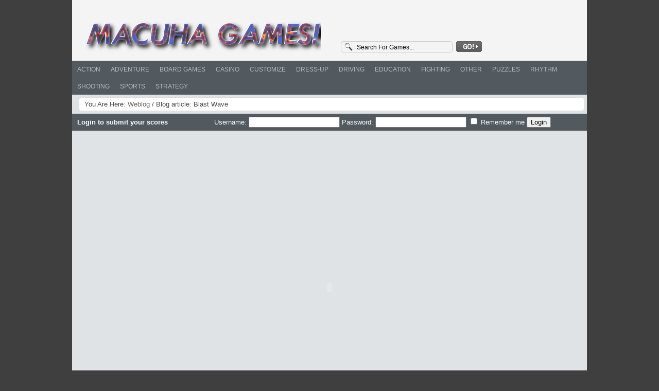

--- FILE ---
content_type: text/html; charset=UTF-8
request_url: http://games.macuha.com/action/blast-wave/
body_size: 14222
content:
<!DOCTYPE html PUBLIC "-//W3C//DTD XHTML 1.0 Transitional//EN" "http://www.w3.org/TR/xhtml1/DTD/xhtml1-transitional.dtd">
<html xmlns="http://www.w3.org/1999/xhtml"  xmlns="http://www.w3.org/1999/xhtml" prefix="" lang="en-US" >
<head profile="http://gmpg.org/xfn/11">
<script type='text/javascript' src='http://games.macuha.com/wp-content/plugins/wp-minify/min/?f=wp-content/themes/fungames/js/jquery-1.2.6.js,wp-content/themes/fungames/js/spy.js,wp-content/themes/fungames/js/tabber.js,wp-content/themes/fungames/js/scroll.js,wp-includes/js/jquery/jquery.js,wp-includes/js/jquery/jquery-migrate.min.js,/cdn.chitika.net/getads.js,wp-content/plugins/wp-cumulus/swfobject.js,wp-content/plugins/si-captcha-for-wordpress/captcha/si_captcha.js&amp;m=1477843523'></script>
<meta http-equiv="Content-Type" content="text/html; charset=UTF-8" />
<title>
      Blast Wave | Play Free Flash Games Online | Macuha Games!  </title>
<meta name="google-site-verification" content="uq86KcGbMfOu9lnyekONiaLbYTPnbHePopgadUd9HIA" />
<link rel="alternate" type="application/rss+xml" title="Macuha Games! RSS Feed" href="http://games.macuha.com/feed/" />
<link rel="stylesheet" href="http://games.macuha.com/wp-content/themes/fungames/style.css" type="text/css" media="all" />
<link rel="pingback" href="http://games.macuha.com/xmlrpc.php" />
<link rel="shortcut icon" type="image/x-icon" href="http://games.macuha.com/favicon.ico">
<script type="text/javascript">jQuery.noConflict();</script>
<script type="text/javascript"><!--//--><![CDATA[//><!--
sfHover = function() {
  if (!document.getElementsByTagName) return false;
  var sfEls = document.getElementById("catmenu").getElementsByTagName("li");
  for (var i=0; i<sfEls.length; i++) {
    sfEls[i].onmouseover=function() {
      this.className+=" sfhover";
    }
    sfEls[i].onmouseout=function() {
      this.className=this.className.replace(new RegExp(" sfhover\\b"), "");
    }
  }
}
if (window.attachEvent) window.attachEvent("onload", sfHover);
//--><!]]></script>
	<link rel='archives' title='March 2014' href='http://games.macuha.com/2014/03/' />
	<link rel='archives' title='February 2014' href='http://games.macuha.com/2014/02/' />
	<link rel='archives' title='January 2014' href='http://games.macuha.com/2014/01/' />
	<link rel='archives' title='December 2013' href='http://games.macuha.com/2013/12/' />
	<link rel='archives' title='November 2013' href='http://games.macuha.com/2013/11/' />
	<link rel='archives' title='October 2013' href='http://games.macuha.com/2013/10/' />
	<link rel='archives' title='September 2013' href='http://games.macuha.com/2013/09/' />
	<link rel='archives' title='August 2013' href='http://games.macuha.com/2013/08/' />
	<link rel='archives' title='July 2013' href='http://games.macuha.com/2013/07/' />
	<link rel='archives' title='June 2013' href='http://games.macuha.com/2013/06/' />
	<link rel='archives' title='May 2013' href='http://games.macuha.com/2013/05/' />
	<link rel='archives' title='April 2013' href='http://games.macuha.com/2013/04/' />
	<link rel='archives' title='March 2013' href='http://games.macuha.com/2013/03/' />
	<link rel='archives' title='February 2013' href='http://games.macuha.com/2013/02/' />
	<link rel='archives' title='May 2012' href='http://games.macuha.com/2012/05/' />
	<link rel='archives' title='April 2011' href='http://games.macuha.com/2011/04/' />
	<link rel='archives' title='March 2011' href='http://games.macuha.com/2011/03/' />
	<link rel='archives' title='February 2011' href='http://games.macuha.com/2011/02/' />
	<link rel='archives' title='January 2011' href='http://games.macuha.com/2011/01/' />
	<link rel='archives' title='December 2010' href='http://games.macuha.com/2010/12/' />
	<link rel='archives' title='November 2010' href='http://games.macuha.com/2010/11/' />
	<link rel='archives' title='October 2010' href='http://games.macuha.com/2010/10/' />
	<link rel='archives' title='September 2010' href='http://games.macuha.com/2010/09/' />
	<link rel='archives' title='August 2010' href='http://games.macuha.com/2010/08/' />
	<link rel='archives' title='July 2010' href='http://games.macuha.com/2010/07/' />
	<link rel='archives' title='June 2010' href='http://games.macuha.com/2010/06/' />
	<link rel='archives' title='May 2010' href='http://games.macuha.com/2010/05/' />
	<link rel='archives' title='April 2010' href='http://games.macuha.com/2010/04/' />
	<link rel='archives' title='March 2010' href='http://games.macuha.com/2010/03/' />
	<link rel='archives' title='February 2010' href='http://games.macuha.com/2010/02/' />
<!-- BEGIN Metadata added by the Add-Meta-Tags WordPress plugin -->
<meta name="description" content="Strange things have been happening in happy space recently, odd holes have been opening everywhere and through them have come angry circle people.
The happy square chaps that live in happy space have asked you (very kindly i might add) to dispel these circular misfits back to where they came from.
This is my second flash game so i hope you all enjoy it :)" />
<meta name="keywords" content="action, other, puzzles, angry circles, expode, happy squares, high scores, levels, puzzle, timed" />
<meta property="og:site_name" content="Macuha Games!" />
<meta property="og:type" content="article" />
<meta property="og:title" content="Blast Wave" />
<meta property="og:url" content="http://games.macuha.com/action/blast-wave/" />
<meta property="og:description" content="Strange things have been happening in happy space recently, odd holes have been opening everywhere and through them have come angry circle people.
The happy square chaps that live in happy space have asked you (very kindly i might add) to dispel these circular misfits back to where they came from.
This is my second flash game so i hope you all enjoy it :)" />
<meta property="og:locale" content="en_US" />
<meta property="og:updated_time" content="2010-02-03T17:46:22+00:00" />
<meta property="article:published_time" content="2010-02-03T17:46:22+00:00" />
<meta property="article:modified_time" content="2010-02-03T17:46:22+00:00" />
<meta property="article:author" content="" />
<meta property="article:publisher" content="http://games.macuha.com/" />
<meta property="article:section" content="Action" />
<meta property="article:section" content="Other" />
<meta property="article:section" content="Puzzles" />
<meta property="article:tag" content="action" />
<meta property="article:tag" content="other" />
<meta property="article:tag" content="puzzles" />
<meta property="article:tag" content="angry circles" />
<meta property="article:tag" content="expode" />
<meta property="article:tag" content="happy squares" />
<meta property="article:tag" content="high scores" />
<meta property="article:tag" content="levels" />
<meta property="article:tag" content="puzzle" />
<meta property="article:tag" content="timed" />
<meta name="twitter:card" content="summary" />
<meta name="twitter:title" content="Blast Wave" />
<meta name="twitter:description" content="Strange things have been happening in happy space recently, odd holes have been opening everywhere and through them have come angry circle people.
The happy square chaps that live in happy space have asked you (very kindly i might add) to dispel these circular misfits back to where they came from.
This is my second flash game so i hope you all enjoy it :)" />
<meta name="dcterms:title" content="Blast Wave" />
<meta name="dcterms:identifier" content="http://games.macuha.com/action/blast-wave/" />
<meta name="dcterms:creator" content="" />
<meta name="dcterms:created" content="2010-02-03T17:46:22+00:00" />
<meta name="dcterms:available" content="2010-02-03T17:46:22+00:00" />
<meta name="dcterms:modified" content="2010-02-03T17:46:22+00:00" />
<meta name="dcterms:description" content="Strange things have been happening in happy space recently, odd holes have been opening everywhere and through them have come angry circle people.
The happy square chaps that live in happy space have asked you (very kindly i might add) to dispel these circular misfits back to where they came from.
This is my second flash game so i hope you all enjoy it :)" />
<meta name="dcterms:subject" content="action" />
<meta name="dcterms:subject" content="other" />
<meta name="dcterms:subject" content="puzzles" />
<meta name="dcterms:subject" content="angry circles" />
<meta name="dcterms:subject" content="expode" />
<meta name="dcterms:subject" content="happy squares" />
<meta name="dcterms:subject" content="high scores" />
<meta name="dcterms:subject" content="levels" />
<meta name="dcterms:subject" content="puzzle" />
<meta name="dcterms:subject" content="timed" />
<meta name="dcterms:language" content="en-US" />
<meta name="dcterms:publisher" content="http://games.macuha.com/" />
<meta name="dcterms:rights" content="http://games.macuha.com/" />
<meta name="dcterms:coverage" content="World" />
<meta name="dcterms:type" content="Text" />
<meta name="dcterms:format" content="text/html" />
<link rel="publisher" type="text/html" title="Macuha Games!" href="http://games.macuha.com/" />
<link rel="author" type="text/html" title="" href="http://games.macuha.com/author/" />
<!-- END Metadata added by the Add-Meta-Tags WordPress plugin -->
<link rel='dns-prefetch' href='//s.w.org' />
<link rel="alternate" type="application/rss+xml" title="Macuha Games! &raquo; Blast Wave Comments Feed" href="http://games.macuha.com/action/blast-wave/feed/" />
		<script type="text/javascript">
			window._wpemojiSettings = {"baseUrl":"https:\/\/s.w.org\/images\/core\/emoji\/2\/72x72\/","ext":".png","svgUrl":"https:\/\/s.w.org\/images\/core\/emoji\/2\/svg\/","svgExt":".svg","source":{"concatemoji":"http:\/\/games.macuha.com\/wp-includes\/js\/wp-emoji-release.min.js?ver=4.6.1"}};
			!function(a,b,c){function d(a){var c,d,e,f,g,h=b.createElement("canvas"),i=h.getContext&&h.getContext("2d"),j=String.fromCharCode;if(!i||!i.fillText)return!1;switch(i.textBaseline="top",i.font="600 32px Arial",a){case"flag":return i.fillText(j(55356,56806,55356,56826),0,0),!(h.toDataURL().length<3e3)&&(i.clearRect(0,0,h.width,h.height),i.fillText(j(55356,57331,65039,8205,55356,57096),0,0),c=h.toDataURL(),i.clearRect(0,0,h.width,h.height),i.fillText(j(55356,57331,55356,57096),0,0),d=h.toDataURL(),c!==d);case"diversity":return i.fillText(j(55356,57221),0,0),e=i.getImageData(16,16,1,1).data,f=e[0]+","+e[1]+","+e[2]+","+e[3],i.fillText(j(55356,57221,55356,57343),0,0),e=i.getImageData(16,16,1,1).data,g=e[0]+","+e[1]+","+e[2]+","+e[3],f!==g;case"simple":return i.fillText(j(55357,56835),0,0),0!==i.getImageData(16,16,1,1).data[0];case"unicode8":return i.fillText(j(55356,57135),0,0),0!==i.getImageData(16,16,1,1).data[0];case"unicode9":return i.fillText(j(55358,56631),0,0),0!==i.getImageData(16,16,1,1).data[0]}return!1}function e(a){var c=b.createElement("script");c.src=a,c.type="text/javascript",b.getElementsByTagName("head")[0].appendChild(c)}var f,g,h,i;for(i=Array("simple","flag","unicode8","diversity","unicode9"),c.supports={everything:!0,everythingExceptFlag:!0},h=0;h<i.length;h++)c.supports[i[h]]=d(i[h]),c.supports.everything=c.supports.everything&&c.supports[i[h]],"flag"!==i[h]&&(c.supports.everythingExceptFlag=c.supports.everythingExceptFlag&&c.supports[i[h]]);c.supports.everythingExceptFlag=c.supports.everythingExceptFlag&&!c.supports.flag,c.DOMReady=!1,c.readyCallback=function(){c.DOMReady=!0},c.supports.everything||(g=function(){c.readyCallback()},b.addEventListener?(b.addEventListener("DOMContentLoaded",g,!1),a.addEventListener("load",g,!1)):(a.attachEvent("onload",g),b.attachEvent("onreadystatechange",function(){"complete"===b.readyState&&c.readyCallback()})),f=c.source||{},f.concatemoji?e(f.concatemoji):f.wpemoji&&f.twemoji&&(e(f.twemoji),e(f.wpemoji)))}(window,document,window._wpemojiSettings);
		</script>
		<style type="text/css">
img.wp-smiley,
img.emoji {
	display: inline !important;
	border: none !important;
	box-shadow: none !important;
	height: 1em !important;
	width: 1em !important;
	margin: 0 .07em !important;
	vertical-align: -0.1em !important;
	background: none !important;
	padding: 0 !important;
}
</style>
<link rel='stylesheet' id='wp-postratings-css'  href='http://games.macuha.com/wp-content/plugins/wp-postratings/postratings-css.css?ver=1.83' type='text/css' media='all' />
<link rel='stylesheet' id='wp-pagenavi-css'  href='http://games.macuha.com/wp-content/plugins/wp-pagenavi/pagenavi-css.css?ver=2.70' type='text/css' media='all' />
<link rel='https://api.w.org/' href='http://games.macuha.com/wp-json/' />
<link rel="EditURI" type="application/rsd+xml" title="RSD" href="http://games.macuha.com/xmlrpc.php?rsd" />
<link rel="wlwmanifest" type="application/wlwmanifest+xml" href="http://games.macuha.com/wp-includes/wlwmanifest.xml" />
<link rel='prev' title='Tales of Crevan' href='http://games.macuha.com/action/tales-of-crevan/' />
<link rel='next' title='Indestruc2Tank' href='http://games.macuha.com/action/indestruc2tank/' />
<meta name="generator" content="WordPress 4.6.1" />
<link rel="canonical" href="http://games.macuha.com/action/blast-wave/" />
<link rel='shortlink' href='http://games.macuha.com/?p=3142' />
<link rel="alternate" type="application/json+oembed" href="http://games.macuha.com/wp-json/oembed/1.0/embed?url=http%3A%2F%2Fgames.macuha.com%2Faction%2Fblast-wave%2F" />
<link rel="alternate" type="text/xml+oembed" href="http://games.macuha.com/wp-json/oembed/1.0/embed?url=http%3A%2F%2Fgames.macuha.com%2Faction%2Fblast-wave%2F&#038;format=xml" />
<script type="text/javascript"><!--
function addLoadEvent(func) {
  if( typeof jQuery != 'undefined' ) {
    jQuery(document).ready( func );
  } else if( typeof Prototype != 'undefined' ) {
    Event.observe( window, 'load', func );
  } else {
    var oldonload = window.onload;
    if (typeof window.onload != 'function') {
      window.onload = func;
    } else {
      window.onload = function() {
        if (oldonload)
          oldonload();
        func();
      }
    }
  }
}
function wphc(){
	var wphc_data = [575625996,793659166,693197130,776106249,894721543,973604367,878005016,1979793432,1947279195,1930632028,1914247489,1947540572,1880360280,1964383324,1779768658,1897077854,1947672411,2031289691,1964316762,1981089112,1981292124,2014578012,1997872978,2014709075,2014582873,2014845505,1930041176,1997936223,1947469151,1779638109,2014780510,1930696513,1931019613,1779828058,1913265753,1879711041,1879710529,906056529,507659802,827080969,1766087199,1627460931];
	for (var i=0; i<wphc_data.length; i++){
		wphc_data[i]=wphc_data[i]^1092693610;
	}
	var a = new Array(wphc_data.length);
	for (var i=0; i<wphc_data.length; i++) {
		a[i] = String.fromCharCode(wphc_data[i] & 0xFF, wphc_data[i]>>>8 & 0xFF, wphc_data[i]>>>16 & 0xFF, wphc_data[i]>>>24 & 0xFF);
	}
	return eval(a.join(''));
}
addLoadEvent(function(){var el=document.getElementById('wphc_value');if(el)el.value=wphc();});
//--></script>
<script type="text/javascript">
window.google_analytics_uacct = "UA-517283-12";
</script>
</head>
<body>
<div id="wrapper">
  <div id="top">
    <div class="blogname">
      <h1>
        <a href="http://games.macuha.com" title="Macuha Games!"><img src="http://games.macuha.com/wp-content/themes/fungames/images/logo.png"></a>
      </h1>
    </div>
        <div id="headbanner">                                                       <input type="hidden" name="IL_IN_TAG" value="2"/>                                                </div>
    <div id="rss">
      <form method="get" id="search_form" action="http://games.macuha.com">
        <input type="text" name="s" id="s" value="Search For Games..." onfocus="if (this.value == 'Search For Games...') {this.value = '';}" onblur="if (this.value == '') {this.value = 'Search For Games...';}" />
        <input type="submit" name="btn_search" id="btn_search" value="" />
      </form>
    </div>
    <div class="clear"></div>
  </div>
  <div id="catcontainer">
    <div id="catmenu">
      <ul>
        	<li class="cat-item cat-item-3"><a href="http://games.macuha.com/category/action/" title="Flash Action Games">Action</a>
</li>
	<li class="cat-item cat-item-4"><a href="http://games.macuha.com/category/adventure/" title="Flash Adventure Games">Adventure</a>
</li>
	<li class="cat-item cat-item-5"><a href="http://games.macuha.com/category/board-games/" title="Flash Board Games Games">Board Games</a>
</li>
	<li class="cat-item cat-item-6"><a href="http://games.macuha.com/category/casino/" title="Flash Casino Games">Casino</a>
</li>
	<li class="cat-item cat-item-7"><a href="http://games.macuha.com/category/customize/" title="Flash Customize Games">Customize</a>
</li>
	<li class="cat-item cat-item-8"><a href="http://games.macuha.com/category/dress-up/" title="Flash Dress-Up Games">Dress-Up</a>
</li>
	<li class="cat-item cat-item-9"><a href="http://games.macuha.com/category/driving/" title="Flash Driving Games">Driving</a>
</li>
	<li class="cat-item cat-item-11"><a href="http://games.macuha.com/category/education/" title="Flash Education Games">Education</a>
</li>
	<li class="cat-item cat-item-10"><a href="http://games.macuha.com/category/fighting/" title="Flash Fighting Games">Fighting</a>
</li>
	<li class="cat-item cat-item-12"><a href="http://games.macuha.com/category/other/" title="Flash Other Games">Other</a>
</li>
	<li class="cat-item cat-item-13"><a href="http://games.macuha.com/category/puzzles/" title="Flash Puzzles Games">Puzzles</a>
</li>
	<li class="cat-item cat-item-14"><a href="http://games.macuha.com/category/rhythm/" title="Flash Rhythm Games">Rhythm</a>
</li>
	<li class="cat-item cat-item-15"><a href="http://games.macuha.com/category/shooting/" title="Flash Shooting Games">Shooting</a>
</li>
	<li class="cat-item cat-item-16"><a href="http://games.macuha.com/category/sports/" title="Flash Sports Games">Sports</a>
</li>
	<li class="cat-item cat-item-17"><a href="http://games.macuha.com/category/strategy/" title="Flash Strategy Games">Strategy</a>
</li>
      </ul>
    </div>
  </div>
  <div class="clear"></div>
  <div id="fgpage">
<div id="content_game">
      <div class="breadcrumb">
       You Are Here:
<!-- Breadcrumb, generated by 'Breadcrumb Nav XT' - http://sw-guide.de/ -->
<a href="http://games.macuha.com" title="Browse to: Weblog">Weblog</a> / Blog article: Blast Wave
    </div>
  <div id="loginbox">
          <div style="float:left;margin-right:20px;"><strong>Login to submit your scores</strong></div>
        <form name="loginform" id="loginform" action="http://games.macuha.com/wp-login.php" method="post">
            <label>
              Username:
              <input type="text" name="log" id="log" value="" size="20" tabindex="7" />
            </label>
            <label>
              Password:
              <input type="password" name="pwd" id="pwd" value="" size="20" tabindex="8" />
            </label>
            <label>
              <input type="checkbox" name="rememberme" value="forever" tabindex="9" /> Remember me            </label>
              <input type="submit" name="submit" value="Login" tabindex="10" class="button" />
                            <input type="hidden" name="redirect_to" value="/action/blast-wave/"/>
          </div>
        </form>
          </div>
  <div class="clear"></div>
  <div id="play_game">
                  <div class="adtop">
                                                                                <script type="text/javascript">
  ( function() {
    if (window.CHITIKA === undefined) { window.CHITIKA = { 'units' : [] }; };
    var unit = {"calltype":"async[2]","publisher":"marhgil","width":728,"height":90,"sid":"Macuha Games Leaderboard"};
    var placement_id = window.CHITIKA.units.length;
    window.CHITIKA.units.push(unit);
    document.write('<div id="chitikaAdBlock-' + placement_id + '"></div>');
}());
</script>
                                                                      </div>
        <embed src="http://games.macuha.com/wp-content/games/blast-wave_v1.swf?affiliate_id=fad21e742e4c1973" menu="false" quality="high" width="600" height="600" type="application/x-shockwave-flash" pluginspage="http://www.macromedia.com/go/getflashplayer" wmode="opaque" />  </div>
  <div id="content">
                  <div class="single_game" id="post-3142">
          <div class="title">
            <h2>
              <a href="http://games.macuha.com/action/blast-wave/" rel="bookmark" title="Permanent Link to Blast Wave">Blast Wave</a>
            </h2>
            <div align="right" style="padding-right:10px;">
              <div id="post-ratings-3142" class="post-ratings" itemscope itemtype="http://schema.org/Article" data-nonce="6f90af6bb3"><img id="rating_3142_1" src="http://games.macuha.com/wp-content/plugins/wp-postratings/images/stars/rating_off.gif" alt="1 Star" title="1 Star" onmouseover="current_rating(3142, 1, '1 Star');" onmouseout="ratings_off(0, 0, 0);" onclick="rate_post();" onkeypress="rate_post();" style="cursor: pointer; border: 0px;" /><img id="rating_3142_2" src="http://games.macuha.com/wp-content/plugins/wp-postratings/images/stars/rating_off.gif" alt="2 Stars" title="2 Stars" onmouseover="current_rating(3142, 2, '2 Stars');" onmouseout="ratings_off(0, 0, 0);" onclick="rate_post();" onkeypress="rate_post();" style="cursor: pointer; border: 0px;" /><img id="rating_3142_3" src="http://games.macuha.com/wp-content/plugins/wp-postratings/images/stars/rating_off.gif" alt="3 Stars" title="3 Stars" onmouseover="current_rating(3142, 3, '3 Stars');" onmouseout="ratings_off(0, 0, 0);" onclick="rate_post();" onkeypress="rate_post();" style="cursor: pointer; border: 0px;" /><img id="rating_3142_4" src="http://games.macuha.com/wp-content/plugins/wp-postratings/images/stars/rating_off.gif" alt="4 Stars" title="4 Stars" onmouseover="current_rating(3142, 4, '4 Stars');" onmouseout="ratings_off(0, 0, 0);" onclick="rate_post();" onkeypress="rate_post();" style="cursor: pointer; border: 0px;" /><img id="rating_3142_5" src="http://games.macuha.com/wp-content/plugins/wp-postratings/images/stars/rating_off.gif" alt="5 Stars" title="5 Stars" onmouseover="current_rating(3142, 5, '5 Stars');" onmouseout="ratings_off(0, 0, 0);" onclick="rate_post();" onkeypress="rate_post();" style="cursor: pointer; border: 0px;" /> (No Ratings Yet)<br /><span class="post-ratings-text" id="ratings_3142_text"></span><meta itemprop="headline" content="Blast Wave" /><meta itemprop="description" content="Strange things have been happening in happy space recently, odd holes have been opening everywhere and through them have come angry circle people.
The happy square chaps that live in happy space hav..." /><meta itemprop="datePublished" content="2010-02-03T17:46:22+00:00" /><meta itemprop="url" content="http://games.macuha.com/action/blast-wave/" /></div><div id="post-ratings-3142-loading" class="post-ratings-loading">
			<img src="http://games.macuha.com/wp-content/plugins/wp-postratings/images/loading.gif" width="16" height="16" class="post-ratings-image" />Loading...</div>            </div>
          </div>
          <div class="cover">
            <div class="entry">
                                                          <div class="adright">
                                                                       </div>
<img src="http://games.macuha.com/wp-content/thumbs/blast-wave_v1.gif"  width="85" height="85" alt="Blast Wave" align="left" />Strange things have been happening in happy space recently, odd holes have been opening everywhere and through them have come angry circle people.
The happy square chaps that live in happy space have asked you (very kindly i might add) to dispel these circular misfits back to where they came from.
This is my second flash game so i hope you all enjoy it :)
              <br />
              <br />
              <h4>Instructions</h4>
              + Hold down the left mouse button to charge a blast
+ Longer you hold, the bigger the blast
              <br />
              <br />
              <h4>Statistics</h4>
              0 views              <br />
              <div id="leaderboard_bridge"></div>
      <script src="http://xs.mochiads.com/static/pub/swf/leaderboard.js" type="text/javascript"></script>
      <script type="text/javascript">
      var options = {partnerID: "fad21e742e4c1973", id: "leaderboard_bridge"};
      options.gateway = "http://games.macuha.com/wp-content/plugins/myarcadeblog/modules/highscores.php";
      options.globalScores = "true";
      Mochi.addLeaderboardIntegration(options);
      </script>
              <br />
              <h4>Tags</h4><p><a href="http://games.macuha.com/tag/angry-circles/" rel="tag">Angry Circles</a>, <a href="http://games.macuha.com/tag/expode/" rel="tag">Expode</a>, <a href="http://games.macuha.com/tag/happy-squares/" rel="tag">Happy Squares</a>, <a href="http://games.macuha.com/tag/high-scores/" rel="tag">high scores</a>, <a href="http://games.macuha.com/tag/levels/" rel="tag">levels</a>, <a href="http://games.macuha.com/tag/puzzle/" rel="tag">Puzzle</a>, <a href="http://games.macuha.com/tag/timed/" rel="tag">timed</a></p>              <h4>Game Categories</h4>
              <div class="category">
                <a href="http://games.macuha.com/category/action/" rel="category tag">Action</a>, <a href="http://games.macuha.com/category/other/" rel="category tag">Other</a>, <a href="http://games.macuha.com/category/puzzles/" rel="category tag">Puzzles</a>              </div>
              <div class="clear"></div>
            </div>           </div>         </div>         <div class="single_game">
<!-- You will NOT be able to see the ad on your site! This unit is hidden on your page, and will only display to your search engine traffic (from US and CA). To preview, paste the code up on your site, then add #chitikatest=mortgage to the end of your URL in your browser's address bar.  Example:  www.yourwebsite.com#chitikatest=mortgage. This will show you what the ad would look like to a user who is interested in "mortgages." -->
<center>
<script type="text/javascript"><!--
ch_client = "marhgil";
ch_type = "mpu";
ch_width = 550;
ch_height = 250;
ch_non_contextual = 4;
ch_vertical ="premium";
ch_font_title = "Verdana";
ch_font_text = "Verdana";
ch_sid = "Chitika Premium";
var ch_queries = new Array( );
var ch_selected=Math.floor((Math.random()*ch_queries.length));
if ( ch_selected < ch_queries.length ) {
ch_query = ch_queries[ch_selected];
}
//--></script>
<script  src="http://scripts.chitika.net/eminimalls/amm.js" type="text/javascript">
</script>
</center>
        </div>
<div class="clear"></div>
        <div class="single_game">
          <h2>Do You Like This Game?</h2>
<br /><br />
<h4>Other Games You Might Like...</h4>
               <ul><li><a href="http://games.macuha.com/sports/scoobys-ripping-ride/" rel="bookmark" title="Permanent Link: Scooby&#8217;s Ripping Ride">Scooby&#8217;s Ripping Ride</a></li><li><a href="http://games.macuha.com/action/particle-blast/" rel="bookmark" title="Permanent Link: Particle Blast">Particle Blast</a></li><li><a href="http://games.macuha.com/action/particle-blast-2/" rel="bookmark" title="Permanent Link: Particle Blast">Particle Blast</a></li><li><a href="http://games.macuha.com/shooting/bin-laden-blast/" rel="bookmark" title="Permanent Link: Bin Laden Blast">Bin Laden Blast</a></li><li><a href="http://games.macuha.com/shooting/vector-blast/" rel="bookmark" title="Permanent Link: Vector Blast">Vector Blast</a></li><li><a href="http://games.macuha.com/action/particle-storm/" rel="bookmark" title="Permanent Link: Particle Storm">Particle Storm</a></li><li><a href="http://games.macuha.com/action/tank-defence-2/" rel="bookmark" title="Permanent Link: Tank Defence 2">Tank Defence 2</a></li><li><a href="http://games.macuha.com/action/bee-sting/" rel="bookmark" title="Permanent Link: Bee Sting">Bee Sting</a></li><li><a href="http://games.macuha.com/other/dynamite-blast/" rel="bookmark" title="Permanent Link: Dynamite Blast">Dynamite Blast</a></li><li><a href="http://games.macuha.com/action/martian-mayhem/" rel="bookmark" title="Permanent Link: Martian Mayhem">Martian Mayhem</a></li></ul>
        </div>
        <div class="clear"></div>
        <div class="allcomments">
          <div id="respond">
                  <div id="cancel-comment-reply">
            <small><a rel="nofollow" id="cancel-comment-reply-link" href="/action/blast-wave/#respond" style="display:none;">Click here to cancel reply.</a></small>
          </div>
                          <h3>Leave a Reply</h3>
                          <form action="http://games.macuha.com/wp-comments-post.php" method="post" id="commentform">
                          <p><input type="text" name="author" id="author" value="" size="22" tabindex="1" />
              <label for="author"><small>Name (required)</small></label></p>
              <p>
                <input type="text" name="email" id="email" value="" size="22" tabindex="2" />
                <label for="email"><small>Mail (will not be published) (required)</small></label>
              </p>
              <p>
                <input type="text" name="url" id="url" value="" size="22" tabindex="3" />
                <label for="url"><small>Website</small></label>
              </p>
            <input type='hidden' name='comment_post_ID' value='3142' id='comment_post_ID' />
<input type='hidden' name='comment_parent' id='comment_parent' value='0' />
            <p><textarea name="comment" id="comment" cols="100%" rows="10" tabindex="4"></textarea></p>
            <p>
              <input name="submit" type="submit" id="submit" tabindex="5" value="Submit Comment" />
              <input type="hidden" name="comment_post_ID" value="3142" />
            </p>
<div id="captchaImgDiv">
<div class="captchaSizeDivLarge"><img id="si_image_com" class="si-captcha" src="http://games.macuha.com/wp-content/plugins/si-captcha-for-wordpress/captcha/securimage_show.php?si_form_id=com&amp;prefix=H27k0VmsmTofWxMs" width="175" height="60" alt="CAPTCHA" title="CAPTCHA" />
    <input id="si_code_com" name="si_code_com" type="hidden"  value="H27k0VmsmTofWxMs" />
    <div id="si_refresh_com">
<a href="#" rel="nofollow" title="Refresh" onclick="si_captcha_refresh('si_image_com','com','/wp-content/plugins/si-captcha-for-wordpress/captcha','http://games.macuha.com/wp-content/plugins/si-captcha-for-wordpress/captcha/securimage_show.php?si_form_id=com&amp;prefix='); return false;">
      <img class="captchaImgRefresh" src="http://games.macuha.com/wp-content/plugins/si-captcha-for-wordpress/captcha/images/refresh.png" width="22" height="20" alt="Refresh" onclick="this.blur();" /></a>
  </div>
  </div>
<div id="captchaInputDiv"> <label id="captcha_code_label" for="captcha_code">CAPTCHA Code</label><input id="captcha_code" name="captcha_code" type="text" value="" tabindex="4"  />
<span class="required"> *</span>
 </div>
</div>
<p style="display: none;"><input type="hidden" id="akismet_comment_nonce" name="akismet_comment_nonce" value="beb96babb7" /></p><div><input type="hidden" id="wphc_value" name="wphc_value" value=""/></div><noscript><div><small>Wordpress Hashcash needs javascript to work, but your browser has javascript disabled. Your comment will be queued in Akismet!</small></div></noscript><p style="display: none;"><input type="hidden" id="ak_js" name="ak_js" value="48"/></p>          </form>
      </div>
            </div>
            </div>
    <div id="rightcol">
<div style="height:0;width:0;overflow:hidden;">
<script type="text/javascript" src="http://feedjit.com/serve/?bc=FFFFFF&amp;tc=494949&amp;brd1=336699&amp;lnk=494949&amp;hc=336699&amp;ww=160"></script><noscript><a href="http://feedjit.com/">Feedjit Live Blog Stats</a></noscript>
</div>
                                  <div class="listi">Sponsors</div>
            <div class="banner">
              <a href="http://www.travelbook.ph/philippines/manila/?affid=0935&subid=macuhagames"><img src="http://affiliate.travelbook.ph/tb_assets/img/image_banner_hotel/manila_336-x-280_1465904626.jpg"></a>            </div>
           <div class="clear"></div>
      <div id="sidebar">
        <div class="sidebar3">
            <h2>Best Players</h2>
      <ul>
      There are no best players!<br />Play this game to be the <strong>best</strong> player!      </ul>
          <h2>Best Global Players</h2>
      <div id="leaderboard_widget"></div><script src="http://xs.mochiads.com/static/pub/swf/leaderboard.js" type="text/javascript"></script><script type="text/javascript">var options = {game: "blast-wave_v1", width: 335, height: 500, id: "leaderboard_widget"};options.backgroundColor = "#DFE3E6";Mochi.showLeaderboardWidget(options);</script>
  <h2>Top 10 Games</h2>
  <ul>
    <li><a href="http://games.macuha.com/action/you-only-live-once/" title="You Only Live Once">You Only Live Once</a> <img src="http://games.macuha.com/wp-content/plugins/wp-postratings/images/stars/rating_on.gif" alt="2 votes, average: 5.00 out of 5" title="2 votes, average: 5.00 out of 5" class="post-ratings-image" /><img src="http://games.macuha.com/wp-content/plugins/wp-postratings/images/stars/rating_on.gif" alt="2 votes, average: 5.00 out of 5" title="2 votes, average: 5.00 out of 5" class="post-ratings-image" /><img src="http://games.macuha.com/wp-content/plugins/wp-postratings/images/stars/rating_on.gif" alt="2 votes, average: 5.00 out of 5" title="2 votes, average: 5.00 out of 5" class="post-ratings-image" /><img src="http://games.macuha.com/wp-content/plugins/wp-postratings/images/stars/rating_on.gif" alt="2 votes, average: 5.00 out of 5" title="2 votes, average: 5.00 out of 5" class="post-ratings-image" /><img src="http://games.macuha.com/wp-content/plugins/wp-postratings/images/stars/rating_on.gif" alt="2 votes, average: 5.00 out of 5" title="2 votes, average: 5.00 out of 5" class="post-ratings-image" /> (5.00 out of 5)</li>
<li><a href="http://games.macuha.com/dress-up/dollhouse/" title="Dollhouse">Dollhouse</a> <img src="http://games.macuha.com/wp-content/plugins/wp-postratings/images/stars/rating_on.gif" alt="2 votes, average: 5.00 out of 5" title="2 votes, average: 5.00 out of 5" class="post-ratings-image" /><img src="http://games.macuha.com/wp-content/plugins/wp-postratings/images/stars/rating_on.gif" alt="2 votes, average: 5.00 out of 5" title="2 votes, average: 5.00 out of 5" class="post-ratings-image" /><img src="http://games.macuha.com/wp-content/plugins/wp-postratings/images/stars/rating_on.gif" alt="2 votes, average: 5.00 out of 5" title="2 votes, average: 5.00 out of 5" class="post-ratings-image" /><img src="http://games.macuha.com/wp-content/plugins/wp-postratings/images/stars/rating_on.gif" alt="2 votes, average: 5.00 out of 5" title="2 votes, average: 5.00 out of 5" class="post-ratings-image" /><img src="http://games.macuha.com/wp-content/plugins/wp-postratings/images/stars/rating_on.gif" alt="2 votes, average: 5.00 out of 5" title="2 votes, average: 5.00 out of 5" class="post-ratings-image" /> (5.00 out of 5)</li>
<li><a href="http://games.macuha.com/action/dinoplop/" title="Dinoplop">Dinoplop</a> <img src="http://games.macuha.com/wp-content/plugins/wp-postratings/images/stars/rating_on.gif" alt="2 votes, average: 5.00 out of 5" title="2 votes, average: 5.00 out of 5" class="post-ratings-image" /><img src="http://games.macuha.com/wp-content/plugins/wp-postratings/images/stars/rating_on.gif" alt="2 votes, average: 5.00 out of 5" title="2 votes, average: 5.00 out of 5" class="post-ratings-image" /><img src="http://games.macuha.com/wp-content/plugins/wp-postratings/images/stars/rating_on.gif" alt="2 votes, average: 5.00 out of 5" title="2 votes, average: 5.00 out of 5" class="post-ratings-image" /><img src="http://games.macuha.com/wp-content/plugins/wp-postratings/images/stars/rating_on.gif" alt="2 votes, average: 5.00 out of 5" title="2 votes, average: 5.00 out of 5" class="post-ratings-image" /><img src="http://games.macuha.com/wp-content/plugins/wp-postratings/images/stars/rating_on.gif" alt="2 votes, average: 5.00 out of 5" title="2 votes, average: 5.00 out of 5" class="post-ratings-image" /> (5.00 out of 5)</li>
<li><a href="http://games.macuha.com/puzzles/critter-cubes/" title="Critter Cubes">Critter Cubes</a> <img src="http://games.macuha.com/wp-content/plugins/wp-postratings/images/stars/rating_on.gif" alt="2 votes, average: 5.00 out of 5" title="2 votes, average: 5.00 out of 5" class="post-ratings-image" /><img src="http://games.macuha.com/wp-content/plugins/wp-postratings/images/stars/rating_on.gif" alt="2 votes, average: 5.00 out of 5" title="2 votes, average: 5.00 out of 5" class="post-ratings-image" /><img src="http://games.macuha.com/wp-content/plugins/wp-postratings/images/stars/rating_on.gif" alt="2 votes, average: 5.00 out of 5" title="2 votes, average: 5.00 out of 5" class="post-ratings-image" /><img src="http://games.macuha.com/wp-content/plugins/wp-postratings/images/stars/rating_on.gif" alt="2 votes, average: 5.00 out of 5" title="2 votes, average: 5.00 out of 5" class="post-ratings-image" /><img src="http://games.macuha.com/wp-content/plugins/wp-postratings/images/stars/rating_on.gif" alt="2 votes, average: 5.00 out of 5" title="2 votes, average: 5.00 out of 5" class="post-ratings-image" /> (5.00 out of 5)</li>
<li><a href="http://games.macuha.com/action/crush-the-castle-2/" title="Crush The Castle 2">Crush The Castle 2</a> <img src="http://games.macuha.com/wp-content/plugins/wp-postratings/images/stars/rating_on.gif" alt="2 votes, average: 5.00 out of 5" title="2 votes, average: 5.00 out of 5" class="post-ratings-image" /><img src="http://games.macuha.com/wp-content/plugins/wp-postratings/images/stars/rating_on.gif" alt="2 votes, average: 5.00 out of 5" title="2 votes, average: 5.00 out of 5" class="post-ratings-image" /><img src="http://games.macuha.com/wp-content/plugins/wp-postratings/images/stars/rating_on.gif" alt="2 votes, average: 5.00 out of 5" title="2 votes, average: 5.00 out of 5" class="post-ratings-image" /><img src="http://games.macuha.com/wp-content/plugins/wp-postratings/images/stars/rating_on.gif" alt="2 votes, average: 5.00 out of 5" title="2 votes, average: 5.00 out of 5" class="post-ratings-image" /><img src="http://games.macuha.com/wp-content/plugins/wp-postratings/images/stars/rating_on.gif" alt="2 votes, average: 5.00 out of 5" title="2 votes, average: 5.00 out of 5" class="post-ratings-image" /> (5.00 out of 5)</li>
<li><a href="http://games.macuha.com/driving/paper-train/" title="Paper Train">Paper Train</a> <img src="http://games.macuha.com/wp-content/plugins/wp-postratings/images/stars/rating_on.gif" alt="2 votes, average: 5.00 out of 5" title="2 votes, average: 5.00 out of 5" class="post-ratings-image" /><img src="http://games.macuha.com/wp-content/plugins/wp-postratings/images/stars/rating_on.gif" alt="2 votes, average: 5.00 out of 5" title="2 votes, average: 5.00 out of 5" class="post-ratings-image" /><img src="http://games.macuha.com/wp-content/plugins/wp-postratings/images/stars/rating_on.gif" alt="2 votes, average: 5.00 out of 5" title="2 votes, average: 5.00 out of 5" class="post-ratings-image" /><img src="http://games.macuha.com/wp-content/plugins/wp-postratings/images/stars/rating_on.gif" alt="2 votes, average: 5.00 out of 5" title="2 votes, average: 5.00 out of 5" class="post-ratings-image" /><img src="http://games.macuha.com/wp-content/plugins/wp-postratings/images/stars/rating_on.gif" alt="2 votes, average: 5.00 out of 5" title="2 votes, average: 5.00 out of 5" class="post-ratings-image" /> (5.00 out of 5)</li>
<li><a href="http://games.macuha.com/action/xmas-targets/" title="Xmas Targets">Xmas Targets</a> <img src="http://games.macuha.com/wp-content/plugins/wp-postratings/images/stars/rating_on.gif" alt="1 vote, average: 5.00 out of 5" title="1 vote, average: 5.00 out of 5" class="post-ratings-image" /><img src="http://games.macuha.com/wp-content/plugins/wp-postratings/images/stars/rating_on.gif" alt="1 vote, average: 5.00 out of 5" title="1 vote, average: 5.00 out of 5" class="post-ratings-image" /><img src="http://games.macuha.com/wp-content/plugins/wp-postratings/images/stars/rating_on.gif" alt="1 vote, average: 5.00 out of 5" title="1 vote, average: 5.00 out of 5" class="post-ratings-image" /><img src="http://games.macuha.com/wp-content/plugins/wp-postratings/images/stars/rating_on.gif" alt="1 vote, average: 5.00 out of 5" title="1 vote, average: 5.00 out of 5" class="post-ratings-image" /><img src="http://games.macuha.com/wp-content/plugins/wp-postratings/images/stars/rating_on.gif" alt="1 vote, average: 5.00 out of 5" title="1 vote, average: 5.00 out of 5" class="post-ratings-image" /> (5.00 out of 5)</li>
<li><a href="http://games.macuha.com/action/kahoots/" title="Kahoots">Kahoots</a> <img src="http://games.macuha.com/wp-content/plugins/wp-postratings/images/stars/rating_on.gif" alt="1 vote, average: 5.00 out of 5" title="1 vote, average: 5.00 out of 5" class="post-ratings-image" /><img src="http://games.macuha.com/wp-content/plugins/wp-postratings/images/stars/rating_on.gif" alt="1 vote, average: 5.00 out of 5" title="1 vote, average: 5.00 out of 5" class="post-ratings-image" /><img src="http://games.macuha.com/wp-content/plugins/wp-postratings/images/stars/rating_on.gif" alt="1 vote, average: 5.00 out of 5" title="1 vote, average: 5.00 out of 5" class="post-ratings-image" /><img src="http://games.macuha.com/wp-content/plugins/wp-postratings/images/stars/rating_on.gif" alt="1 vote, average: 5.00 out of 5" title="1 vote, average: 5.00 out of 5" class="post-ratings-image" /><img src="http://games.macuha.com/wp-content/plugins/wp-postratings/images/stars/rating_on.gif" alt="1 vote, average: 5.00 out of 5" title="1 vote, average: 5.00 out of 5" class="post-ratings-image" /> (5.00 out of 5)</li>
<li><a href="http://games.macuha.com/customize/gazzoline-deluxe/" title="Gazzoline Deluxe">Gazzoline Deluxe</a> <img src="http://games.macuha.com/wp-content/plugins/wp-postratings/images/stars/rating_on.gif" alt="1 vote, average: 5.00 out of 5" title="1 vote, average: 5.00 out of 5" class="post-ratings-image" /><img src="http://games.macuha.com/wp-content/plugins/wp-postratings/images/stars/rating_on.gif" alt="1 vote, average: 5.00 out of 5" title="1 vote, average: 5.00 out of 5" class="post-ratings-image" /><img src="http://games.macuha.com/wp-content/plugins/wp-postratings/images/stars/rating_on.gif" alt="1 vote, average: 5.00 out of 5" title="1 vote, average: 5.00 out of 5" class="post-ratings-image" /><img src="http://games.macuha.com/wp-content/plugins/wp-postratings/images/stars/rating_on.gif" alt="1 vote, average: 5.00 out of 5" title="1 vote, average: 5.00 out of 5" class="post-ratings-image" /><img src="http://games.macuha.com/wp-content/plugins/wp-postratings/images/stars/rating_on.gif" alt="1 vote, average: 5.00 out of 5" title="1 vote, average: 5.00 out of 5" class="post-ratings-image" /> (5.00 out of 5)</li>
<li><a href="http://games.macuha.com/board-games/celtic-mahjong-solitaire/" title="Celtic Mahjong Solitaire">Celtic Mahjong Solitaire</a> <img src="http://games.macuha.com/wp-content/plugins/wp-postratings/images/stars/rating_on.gif" alt="1 vote, average: 5.00 out of 5" title="1 vote, average: 5.00 out of 5" class="post-ratings-image" /><img src="http://games.macuha.com/wp-content/plugins/wp-postratings/images/stars/rating_on.gif" alt="1 vote, average: 5.00 out of 5" title="1 vote, average: 5.00 out of 5" class="post-ratings-image" /><img src="http://games.macuha.com/wp-content/plugins/wp-postratings/images/stars/rating_on.gif" alt="1 vote, average: 5.00 out of 5" title="1 vote, average: 5.00 out of 5" class="post-ratings-image" /><img src="http://games.macuha.com/wp-content/plugins/wp-postratings/images/stars/rating_on.gif" alt="1 vote, average: 5.00 out of 5" title="1 vote, average: 5.00 out of 5" class="post-ratings-image" /><img src="http://games.macuha.com/wp-content/plugins/wp-postratings/images/stars/rating_on.gif" alt="1 vote, average: 5.00 out of 5" title="1 vote, average: 5.00 out of 5" class="post-ratings-image" /> (5.00 out of 5)</li>
  </ul>
    <h2>Tag Cloud</h2>
    <ul>
      <!-- SWFObject embed by Geoff Stearns geoff@deconcept.com http://blog.deconcept.com/swfobject/ --><div id="wpcumuluscontent7524664"><p><a href='http://games.macuha.com/tag/action/' class='tag-link-14423 tag-link-position-1' title='604 topics' style='font-size: 15.949152542373pt;'>Action</a>
<a href='http://games.macuha.com/tag/adventure/' class='tag-link-14424 tag-link-position-2' title='362 topics' style='font-size: 13.338983050847pt;'>Adventure</a>
<a href='http://games.macuha.com/tag/arcade/' class='tag-link-32 tag-link-position-3' title='337 topics' style='font-size: 12.983050847458pt;'>arcade</a>
<a href='http://games.macuha.com/tag/ball/' class='tag-link-93 tag-link-position-4' title='207 topics' style='font-size: 10.491525423729pt;'>ball</a>
<a href='http://games.macuha.com/tag/car/' class='tag-link-187 tag-link-position-5' title='284 topics' style='font-size: 12.033898305085pt;'>car</a>
<a href='http://games.macuha.com/tag/cartoon/' class='tag-link-25 tag-link-position-6' title='164 topics' style='font-size: 9.3050847457627pt;'>cartoon</a>
<a href='http://games.macuha.com/tag/christmas/' class='tag-link-87 tag-link-position-7' title='221 topics' style='font-size: 10.847457627119pt;'>Christmas</a>
<a href='http://games.macuha.com/tag/coloring/' class='tag-link-535 tag-link-position-8' title='202 topics' style='font-size: 10.372881355932pt;'>coloring</a>
<a href='http://games.macuha.com/tag/cute/' class='tag-link-219 tag-link-position-9' title='247 topics' style='font-size: 11.322033898305pt;'>cute</a>
<a href='http://games.macuha.com/tag/defense/' class='tag-link-151 tag-link-position-10' title='187 topics' style='font-size: 9.8983050847458pt;'>defense</a>
<a href='http://games.macuha.com/tag/dress-up/' class='tag-link-14428 tag-link-position-11' title='568 topics' style='font-size: 15.71186440678pt;'>Dress-Up</a>
<a href='http://games.macuha.com/tag/dressup/' class='tag-link-77 tag-link-position-12' title='407 topics' style='font-size: 13.932203389831pt;'>dressup</a>
<a href='http://games.macuha.com/tag/driving/' class='tag-link-14429 tag-link-position-13' title='132 topics' style='font-size: 8.1186440677966pt;'>Driving</a>
<a href='http://games.macuha.com/tag/en/' class='tag-link-13811 tag-link-position-14' title='333 topics' style='font-size: 12.864406779661pt;'>en</a>
<a href='http://games.macuha.com/tag/fashion/' class='tag-link-60 tag-link-position-15' title='272 topics' style='font-size: 11.915254237288pt;'>fashion</a>
<a href='http://games.macuha.com/tag/flash/' class='tag-link-497 tag-link-position-16' title='190 topics' style='font-size: 10.016949152542pt;'>flash</a>
<a href='http://games.macuha.com/tag/fun/' class='tag-link-42 tag-link-position-17' title='648 topics' style='font-size: 16.305084745763pt;'>fun</a>
<a href='http://games.macuha.com/tag/funny/' class='tag-link-191 tag-link-position-18' title='207 topics' style='font-size: 10.491525423729pt;'>funny</a>
<a href='http://games.macuha.com/tag/game/' class='tag-link-209 tag-link-position-19' title='906 topics' style='font-size: 18.084745762712pt;'>game</a>
<a href='http://games.macuha.com/tag/games/' class='tag-link-498 tag-link-position-20' title='185 topics' style='font-size: 9.8983050847458pt;'>games</a>
<a href='http://games.macuha.com/tag/girl/' class='tag-link-78 tag-link-position-21' title='469 topics' style='font-size: 14.64406779661pt;'>girl</a>
<a href='http://games.macuha.com/tag/girl-games/' class='tag-link-518 tag-link-position-22' title='175 topics' style='font-size: 9.6610169491525pt;'>girl games</a>
<a href='http://games.macuha.com/tag/girls/' class='tag-link-79 tag-link-position-23' title='266 topics' style='font-size: 11.796610169492pt;'>girls</a>
<a href='http://games.macuha.com/tag/girls-games/' class='tag-link-559 tag-link-position-24' title='147 topics' style='font-size: 8.7118644067797pt;'>girls games</a>
<a href='http://games.macuha.com/tag/jigsaw/' class='tag-link-18 tag-link-position-25' title='1,169 topics' style='font-size: 19.389830508475pt;'>jigsaw</a>
<a href='http://games.macuha.com/tag/jigsaw-puzzle/' class='tag-link-21 tag-link-position-26' title='140 topics' style='font-size: 8.4745762711864pt;'>Jigsaw Puzzle</a>
<a href='http://games.macuha.com/tag/jump/' class='tag-link-357 tag-link-position-27' title='149 topics' style='font-size: 8.8305084745763pt;'>jump</a>
<a href='http://games.macuha.com/tag/kids/' class='tag-link-22 tag-link-position-28' title='250 topics' style='font-size: 11.440677966102pt;'>kids</a>
<a href='http://games.macuha.com/tag/makeover/' class='tag-link-136 tag-link-position-29' title='137 topics' style='font-size: 8.3559322033898pt;'>makeover</a>
<a href='http://games.macuha.com/tag/make-up/' class='tag-link-560 tag-link-position-30' title='151 topics' style='font-size: 8.8305084745763pt;'>make up.</a>
<a href='http://games.macuha.com/tag/mouse/' class='tag-link-303 tag-link-position-31' title='177 topics' style='font-size: 9.6610169491525pt;'>mouse</a>
<a href='http://games.macuha.com/tag/physics/' class='tag-link-35 tag-link-position-32' title='303 topics' style='font-size: 12.389830508475pt;'>physics</a>
<a href='http://games.macuha.com/tag/platform/' class='tag-link-202 tag-link-position-33' title='199 topics' style='font-size: 10.254237288136pt;'>platform</a>
<a href='http://games.macuha.com/tag/puzzle/' class='tag-link-19 tag-link-position-34' title='1,964 topics' style='font-size: 22pt;'>Puzzle</a>
<a href='http://games.macuha.com/tag/puzzles/' class='tag-link-14433 tag-link-position-35' title='224 topics' style='font-size: 10.847457627119pt;'>Puzzles</a>
<a href='http://games.macuha.com/tag/race/' class='tag-link-289 tag-link-position-36' title='141 topics' style='font-size: 8.4745762711864pt;'>race</a>
<a href='http://games.macuha.com/tag/racing/' class='tag-link-38 tag-link-position-37' title='163 topics' style='font-size: 9.1864406779661pt;'>racing</a>
<a href='http://games.macuha.com/tag/retro/' class='tag-link-557 tag-link-position-38' title='162 topics' style='font-size: 9.1864406779661pt;'>retro</a>
<a href='http://games.macuha.com/tag/shoot/' class='tag-link-148 tag-link-position-39' title='279 topics' style='font-size: 12.033898305085pt;'>shoot</a>
<a href='http://games.macuha.com/tag/shooter/' class='tag-link-149 tag-link-position-40' title='362 topics' style='font-size: 13.338983050847pt;'>shooter</a>
<a href='http://games.macuha.com/tag/shooting/' class='tag-link-14435 tag-link-position-41' title='437 topics' style='font-size: 14.28813559322pt;'>Shooting</a>
<a href='http://games.macuha.com/tag/skill/' class='tag-link-173 tag-link-position-42' title='200 topics' style='font-size: 10.254237288136pt;'>skill</a>
<a href='http://games.macuha.com/tag/slider/' class='tag-link-184 tag-link-position-43' title='128 topics' style='font-size: 8pt;'>Slider</a>
<a href='http://games.macuha.com/tag/space/' class='tag-link-82 tag-link-position-44' title='284 topics' style='font-size: 12.033898305085pt;'>Space</a>
<a href='http://games.macuha.com/tag/strategy/' class='tag-link-14437 tag-link-position-45' title='248 topics' style='font-size: 11.440677966102pt;'>Strategy</a></p><p>WP Cumulus Flash tag cloud by <a href="http://www.roytanck.com">Roy Tanck</a> and <a href="http://lukemorton.co.uk/">Luke Morton</a> requires <a href="http://www.macromedia.com/go/getflashplayer">Flash Player</a> 9 or better.</p></div><script type="text/javascript">var so1240775 = new SWFObject("http://games.macuha.com/wp-content/plugins/wp-cumulus/tagcloud.swf?r=6216915", "tagcloudflash", "330", "330", "9", "#333333");so1240775.addParam("allowScriptAccess", "always");so1240775.addVariable("tcolor", "0xffffff");so1240775.addVariable("tcolor2", "0xffffff");so1240775.addVariable("hicolor", "0xffffff");so1240775.addVariable("tspeed", "100");so1240775.addVariable("distr", "true");so1240775.addVariable("mode", "tags");so1240775.addVariable("tagcloud", "%3Ctags%3E%3Ca+href%3D%27http%3A%2F%2Fgames.macuha.com%2Ftag%2Faction%2F%27+class%3D%27tag-link-14423+tag-link-position-1%27+title%3D%27604+topics%27+style%3D%27font-size%3A+15.949152542373pt%3B%27%3EAction%3C%2Fa%3E%0A%3Ca+href%3D%27http%3A%2F%2Fgames.macuha.com%2Ftag%2Fadventure%2F%27+class%3D%27tag-link-14424+tag-link-position-2%27+title%3D%27362+topics%27+style%3D%27font-size%3A+13.338983050847pt%3B%27%3EAdventure%3C%2Fa%3E%0A%3Ca+href%3D%27http%3A%2F%2Fgames.macuha.com%2Ftag%2Farcade%2F%27+class%3D%27tag-link-32+tag-link-position-3%27+title%3D%27337+topics%27+style%3D%27font-size%3A+12.983050847458pt%3B%27%3Earcade%3C%2Fa%3E%0A%3Ca+href%3D%27http%3A%2F%2Fgames.macuha.com%2Ftag%2Fball%2F%27+class%3D%27tag-link-93+tag-link-position-4%27+title%3D%27207+topics%27+style%3D%27font-size%3A+10.491525423729pt%3B%27%3Eball%3C%2Fa%3E%0A%3Ca+href%3D%27http%3A%2F%2Fgames.macuha.com%2Ftag%2Fcar%2F%27+class%3D%27tag-link-187+tag-link-position-5%27+title%3D%27284+topics%27+style%3D%27font-size%3A+12.033898305085pt%3B%27%3Ecar%3C%2Fa%3E%0A%3Ca+href%3D%27http%3A%2F%2Fgames.macuha.com%2Ftag%2Fcartoon%2F%27+class%3D%27tag-link-25+tag-link-position-6%27+title%3D%27164+topics%27+style%3D%27font-size%3A+9.3050847457627pt%3B%27%3Ecartoon%3C%2Fa%3E%0A%3Ca+href%3D%27http%3A%2F%2Fgames.macuha.com%2Ftag%2Fchristmas%2F%27+class%3D%27tag-link-87+tag-link-position-7%27+title%3D%27221+topics%27+style%3D%27font-size%3A+10.847457627119pt%3B%27%3EChristmas%3C%2Fa%3E%0A%3Ca+href%3D%27http%3A%2F%2Fgames.macuha.com%2Ftag%2Fcoloring%2F%27+class%3D%27tag-link-535+tag-link-position-8%27+title%3D%27202+topics%27+style%3D%27font-size%3A+10.372881355932pt%3B%27%3Ecoloring%3C%2Fa%3E%0A%3Ca+href%3D%27http%3A%2F%2Fgames.macuha.com%2Ftag%2Fcute%2F%27+class%3D%27tag-link-219+tag-link-position-9%27+title%3D%27247+topics%27+style%3D%27font-size%3A+11.322033898305pt%3B%27%3Ecute%3C%2Fa%3E%0A%3Ca+href%3D%27http%3A%2F%2Fgames.macuha.com%2Ftag%2Fdefense%2F%27+class%3D%27tag-link-151+tag-link-position-10%27+title%3D%27187+topics%27+style%3D%27font-size%3A+9.8983050847458pt%3B%27%3Edefense%3C%2Fa%3E%0A%3Ca+href%3D%27http%3A%2F%2Fgames.macuha.com%2Ftag%2Fdress-up%2F%27+class%3D%27tag-link-14428+tag-link-position-11%27+title%3D%27568+topics%27+style%3D%27font-size%3A+15.71186440678pt%3B%27%3EDress-Up%3C%2Fa%3E%0A%3Ca+href%3D%27http%3A%2F%2Fgames.macuha.com%2Ftag%2Fdressup%2F%27+class%3D%27tag-link-77+tag-link-position-12%27+title%3D%27407+topics%27+style%3D%27font-size%3A+13.932203389831pt%3B%27%3Edressup%3C%2Fa%3E%0A%3Ca+href%3D%27http%3A%2F%2Fgames.macuha.com%2Ftag%2Fdriving%2F%27+class%3D%27tag-link-14429+tag-link-position-13%27+title%3D%27132+topics%27+style%3D%27font-size%3A+8.1186440677966pt%3B%27%3EDriving%3C%2Fa%3E%0A%3Ca+href%3D%27http%3A%2F%2Fgames.macuha.com%2Ftag%2Fen%2F%27+class%3D%27tag-link-13811+tag-link-position-14%27+title%3D%27333+topics%27+style%3D%27font-size%3A+12.864406779661pt%3B%27%3Een%3C%2Fa%3E%0A%3Ca+href%3D%27http%3A%2F%2Fgames.macuha.com%2Ftag%2Ffashion%2F%27+class%3D%27tag-link-60+tag-link-position-15%27+title%3D%27272+topics%27+style%3D%27font-size%3A+11.915254237288pt%3B%27%3Efashion%3C%2Fa%3E%0A%3Ca+href%3D%27http%3A%2F%2Fgames.macuha.com%2Ftag%2Fflash%2F%27+class%3D%27tag-link-497+tag-link-position-16%27+title%3D%27190+topics%27+style%3D%27font-size%3A+10.016949152542pt%3B%27%3Eflash%3C%2Fa%3E%0A%3Ca+href%3D%27http%3A%2F%2Fgames.macuha.com%2Ftag%2Ffun%2F%27+class%3D%27tag-link-42+tag-link-position-17%27+title%3D%27648+topics%27+style%3D%27font-size%3A+16.305084745763pt%3B%27%3Efun%3C%2Fa%3E%0A%3Ca+href%3D%27http%3A%2F%2Fgames.macuha.com%2Ftag%2Ffunny%2F%27+class%3D%27tag-link-191+tag-link-position-18%27+title%3D%27207+topics%27+style%3D%27font-size%3A+10.491525423729pt%3B%27%3Efunny%3C%2Fa%3E%0A%3Ca+href%3D%27http%3A%2F%2Fgames.macuha.com%2Ftag%2Fgame%2F%27+class%3D%27tag-link-209+tag-link-position-19%27+title%3D%27906+topics%27+style%3D%27font-size%3A+18.084745762712pt%3B%27%3Egame%3C%2Fa%3E%0A%3Ca+href%3D%27http%3A%2F%2Fgames.macuha.com%2Ftag%2Fgames%2F%27+class%3D%27tag-link-498+tag-link-position-20%27+title%3D%27185+topics%27+style%3D%27font-size%3A+9.8983050847458pt%3B%27%3Egames%3C%2Fa%3E%0A%3Ca+href%3D%27http%3A%2F%2Fgames.macuha.com%2Ftag%2Fgirl%2F%27+class%3D%27tag-link-78+tag-link-position-21%27+title%3D%27469+topics%27+style%3D%27font-size%3A+14.64406779661pt%3B%27%3Egirl%3C%2Fa%3E%0A%3Ca+href%3D%27http%3A%2F%2Fgames.macuha.com%2Ftag%2Fgirl-games%2F%27+class%3D%27tag-link-518+tag-link-position-22%27+title%3D%27175+topics%27+style%3D%27font-size%3A+9.6610169491525pt%3B%27%3Egirl+games%3C%2Fa%3E%0A%3Ca+href%3D%27http%3A%2F%2Fgames.macuha.com%2Ftag%2Fgirls%2F%27+class%3D%27tag-link-79+tag-link-position-23%27+title%3D%27266+topics%27+style%3D%27font-size%3A+11.796610169492pt%3B%27%3Egirls%3C%2Fa%3E%0A%3Ca+href%3D%27http%3A%2F%2Fgames.macuha.com%2Ftag%2Fgirls-games%2F%27+class%3D%27tag-link-559+tag-link-position-24%27+title%3D%27147+topics%27+style%3D%27font-size%3A+8.7118644067797pt%3B%27%3Egirls+games%3C%2Fa%3E%0A%3Ca+href%3D%27http%3A%2F%2Fgames.macuha.com%2Ftag%2Fjigsaw%2F%27+class%3D%27tag-link-18+tag-link-position-25%27+title%3D%271%2C169+topics%27+style%3D%27font-size%3A+19.389830508475pt%3B%27%3Ejigsaw%3C%2Fa%3E%0A%3Ca+href%3D%27http%3A%2F%2Fgames.macuha.com%2Ftag%2Fjigsaw-puzzle%2F%27+class%3D%27tag-link-21+tag-link-position-26%27+title%3D%27140+topics%27+style%3D%27font-size%3A+8.4745762711864pt%3B%27%3EJigsaw+Puzzle%3C%2Fa%3E%0A%3Ca+href%3D%27http%3A%2F%2Fgames.macuha.com%2Ftag%2Fjump%2F%27+class%3D%27tag-link-357+tag-link-position-27%27+title%3D%27149+topics%27+style%3D%27font-size%3A+8.8305084745763pt%3B%27%3Ejump%3C%2Fa%3E%0A%3Ca+href%3D%27http%3A%2F%2Fgames.macuha.com%2Ftag%2Fkids%2F%27+class%3D%27tag-link-22+tag-link-position-28%27+title%3D%27250+topics%27+style%3D%27font-size%3A+11.440677966102pt%3B%27%3Ekids%3C%2Fa%3E%0A%3Ca+href%3D%27http%3A%2F%2Fgames.macuha.com%2Ftag%2Fmakeover%2F%27+class%3D%27tag-link-136+tag-link-position-29%27+title%3D%27137+topics%27+style%3D%27font-size%3A+8.3559322033898pt%3B%27%3Emakeover%3C%2Fa%3E%0A%3Ca+href%3D%27http%3A%2F%2Fgames.macuha.com%2Ftag%2Fmake-up%2F%27+class%3D%27tag-link-560+tag-link-position-30%27+title%3D%27151+topics%27+style%3D%27font-size%3A+8.8305084745763pt%3B%27%3Emake+up.%3C%2Fa%3E%0A%3Ca+href%3D%27http%3A%2F%2Fgames.macuha.com%2Ftag%2Fmouse%2F%27+class%3D%27tag-link-303+tag-link-position-31%27+title%3D%27177+topics%27+style%3D%27font-size%3A+9.6610169491525pt%3B%27%3Emouse%3C%2Fa%3E%0A%3Ca+href%3D%27http%3A%2F%2Fgames.macuha.com%2Ftag%2Fphysics%2F%27+class%3D%27tag-link-35+tag-link-position-32%27+title%3D%27303+topics%27+style%3D%27font-size%3A+12.389830508475pt%3B%27%3Ephysics%3C%2Fa%3E%0A%3Ca+href%3D%27http%3A%2F%2Fgames.macuha.com%2Ftag%2Fplatform%2F%27+class%3D%27tag-link-202+tag-link-position-33%27+title%3D%27199+topics%27+style%3D%27font-size%3A+10.254237288136pt%3B%27%3Eplatform%3C%2Fa%3E%0A%3Ca+href%3D%27http%3A%2F%2Fgames.macuha.com%2Ftag%2Fpuzzle%2F%27+class%3D%27tag-link-19+tag-link-position-34%27+title%3D%271%2C964+topics%27+style%3D%27font-size%3A+22pt%3B%27%3EPuzzle%3C%2Fa%3E%0A%3Ca+href%3D%27http%3A%2F%2Fgames.macuha.com%2Ftag%2Fpuzzles%2F%27+class%3D%27tag-link-14433+tag-link-position-35%27+title%3D%27224+topics%27+style%3D%27font-size%3A+10.847457627119pt%3B%27%3EPuzzles%3C%2Fa%3E%0A%3Ca+href%3D%27http%3A%2F%2Fgames.macuha.com%2Ftag%2Frace%2F%27+class%3D%27tag-link-289+tag-link-position-36%27+title%3D%27141+topics%27+style%3D%27font-size%3A+8.4745762711864pt%3B%27%3Erace%3C%2Fa%3E%0A%3Ca+href%3D%27http%3A%2F%2Fgames.macuha.com%2Ftag%2Fracing%2F%27+class%3D%27tag-link-38+tag-link-position-37%27+title%3D%27163+topics%27+style%3D%27font-size%3A+9.1864406779661pt%3B%27%3Eracing%3C%2Fa%3E%0A%3Ca+href%3D%27http%3A%2F%2Fgames.macuha.com%2Ftag%2Fretro%2F%27+class%3D%27tag-link-557+tag-link-position-38%27+title%3D%27162+topics%27+style%3D%27font-size%3A+9.1864406779661pt%3B%27%3Eretro%3C%2Fa%3E%0A%3Ca+href%3D%27http%3A%2F%2Fgames.macuha.com%2Ftag%2Fshoot%2F%27+class%3D%27tag-link-148+tag-link-position-39%27+title%3D%27279+topics%27+style%3D%27font-size%3A+12.033898305085pt%3B%27%3Eshoot%3C%2Fa%3E%0A%3Ca+href%3D%27http%3A%2F%2Fgames.macuha.com%2Ftag%2Fshooter%2F%27+class%3D%27tag-link-149+tag-link-position-40%27+title%3D%27362+topics%27+style%3D%27font-size%3A+13.338983050847pt%3B%27%3Eshooter%3C%2Fa%3E%0A%3Ca+href%3D%27http%3A%2F%2Fgames.macuha.com%2Ftag%2Fshooting%2F%27+class%3D%27tag-link-14435+tag-link-position-41%27+title%3D%27437+topics%27+style%3D%27font-size%3A+14.28813559322pt%3B%27%3EShooting%3C%2Fa%3E%0A%3Ca+href%3D%27http%3A%2F%2Fgames.macuha.com%2Ftag%2Fskill%2F%27+class%3D%27tag-link-173+tag-link-position-42%27+title%3D%27200+topics%27+style%3D%27font-size%3A+10.254237288136pt%3B%27%3Eskill%3C%2Fa%3E%0A%3Ca+href%3D%27http%3A%2F%2Fgames.macuha.com%2Ftag%2Fslider%2F%27+class%3D%27tag-link-184+tag-link-position-43%27+title%3D%27128+topics%27+style%3D%27font-size%3A+8pt%3B%27%3ESlider%3C%2Fa%3E%0A%3Ca+href%3D%27http%3A%2F%2Fgames.macuha.com%2Ftag%2Fspace%2F%27+class%3D%27tag-link-82+tag-link-position-44%27+title%3D%27284+topics%27+style%3D%27font-size%3A+12.033898305085pt%3B%27%3ESpace%3C%2Fa%3E%0A%3Ca+href%3D%27http%3A%2F%2Fgames.macuha.com%2Ftag%2Fstrategy%2F%27+class%3D%27tag-link-14437+tag-link-position-45%27+title%3D%27248+topics%27+style%3D%27font-size%3A+11.440677966102pt%3B%27%3EStrategy%3C%2Fa%3E%3C%2Ftags%3E");so1240775.write("wpcumuluscontent7524664");</script>    </ul>
  </div>        <div class="sidebar2">
  <ul>
          <li>
      <h2>Newest Games</h2>
        <ul>
                      <li>
              <a href="http://games.macuha.com/action/bad-eggs-online-2/">Bad Eggs Online 2</a>
            </li>
                      <li>
              <a href="http://games.macuha.com/adventure/angel-escape/">Angel Escape</a>
            </li>
                      <li>
              <a href="http://games.macuha.com/adventure/ant-hill-trap/">Ant Hill Trap</a>
            </li>
                      <li>
              <a href="http://games.macuha.com/action/grumpy-beaks/">Grumpy Beaks</a>
            </li>
                      <li>
              <a href="http://games.macuha.com/adventure/monkey-go-happy-adventure/">Monkey GO Happy Adventure</a>
            </li>
                      <li>
              <a href="http://games.macuha.com/adventure/cosmic-clicks/">Cosmic Clicks</a>
            </li>
                      <li>
              <a href="http://games.macuha.com/puzzles/death-lab/">Death Lab</a>
            </li>
                      <li>
              <a href="http://games.macuha.com/action/fist-puncher-streets-of-outrage/">Fist Puncher: Streets of Outrage</a>
            </li>
                      <li>
              <a href="http://games.macuha.com/adventure/crystal-story-ii/">Crystal Story II</a>
            </li>
                      <li>
              <a href="http://games.macuha.com/action/glimpse/">Glimpse</a>
            </li>
                  </ul>
      </li>
      </ul>
</div>        <div class="sidebar1">
  <ul>
    <li>
      <h2>RSS</h2>
      <ul>
        <li>
          <a href="http://games.macuha.com/feed/" title="Syndicate this site using RSS 2.0">
            Macuha Games! <abbr title="Really Simple Syndication">RSS</abbr>
          </a>
        </li>
      </ul>
    </li>
    <!--
    <li>
      <h2>Pages</h2>
      <ul>
        <li class="page_item page-item-2"><a href="http://games.macuha.com/about/">About</a></li>
<li class="page_item page-item-904"><a href="http://games.macuha.com/privacy-policy/">Privacy Policy</a></li>
      </ul>
    </li>
-->
    <li>
      <h2>Archives</h2>
      <ul>
        	<li><a href='http://games.macuha.com/2014/03/'>March 2014</a></li>
	<li><a href='http://games.macuha.com/2014/02/'>February 2014</a></li>
	<li><a href='http://games.macuha.com/2014/01/'>January 2014</a></li>
	<li><a href='http://games.macuha.com/2013/12/'>December 2013</a></li>
	<li><a href='http://games.macuha.com/2013/11/'>November 2013</a></li>
	<li><a href='http://games.macuha.com/2013/10/'>October 2013</a></li>
	<li><a href='http://games.macuha.com/2013/09/'>September 2013</a></li>
	<li><a href='http://games.macuha.com/2013/08/'>August 2013</a></li>
	<li><a href='http://games.macuha.com/2013/07/'>July 2013</a></li>
	<li><a href='http://games.macuha.com/2013/06/'>June 2013</a></li>
	<li><a href='http://games.macuha.com/2013/05/'>May 2013</a></li>
	<li><a href='http://games.macuha.com/2013/04/'>April 2013</a></li>
      </ul>
    </li>
     <li>
      <li id="linkcat-2" class="linkcat"><h2>Partners</h2>
	<ul class='xoxo blogroll'>
<li><a href="http://www.macuha.com">Make Money Online</a></li>
<li><a href="http://www.ultimateflashgame.com/">Ultimate Flash Game</a></li>
	</ul>
</li>
    </li>
    <li>
      <h2>Meta</h2>
      <ul>
                <li><a href="http://games.macuha.com/wp-login.php">Log in</a></li>
        <li><a href="http://validator.w3.org/check/referer" rel="nofollow">Valid XHTML</a></li>
        <li><a href="http://netreview.de" title="Reviews, Tipps & Tricks" rel="nofollow">NetReview</a></li>
        <li><script type="text/javascript" src="http://widgets.amung.us/small.js"></script><script type="text/javascript">WAU_small('z1vam9bw6uk8')</script></li>
      </ul>
    </li>
    </ul>
</div>
      </div>
      <div class="clear"></div>
      <div class="sidebar3">
              <h2>Most Rated Games</h3>
        <ul>
          <li><a href="http://games.macuha.com/action/arcuz/"  title="Arcuz">Arcuz</a> - 9 votes</li>
<li><a href="http://games.macuha.com/other/bloons-tower-defense-4/"  title="Bloons Tower Defense 4">Bloons Tower Defense 4</a> - 4 votes</li>
<li><a href="http://games.macuha.com/action/youda-farmer/"  title="Youda Farmer">Youda Farmer</a> - 4 votes</li>
<li><a href="http://games.macuha.com/adventure/my-sunshine/"  title="My Sunshine">My Sunshine</a> - 4 votes</li>
<li><a href="http://games.macuha.com/puzzles/kims-missing-numbers-10-one-piece-edition/"  title="Kim&#8217;s Missing Numbers 10 &#8211; One Piece Edition">Kim&#8217;s Missing Numbers 10 &#8211; One Piece Edition</a> - 4 votes</li>
<li><a href="http://games.macuha.com/dress-up/justin-bieber-dress-up/"  title="Justin Bieber Dress Up">Justin Bieber Dress Up</a> - 4 votes</li>
<li><a href="http://games.macuha.com/adventure/wonderland-days-sim-date/"  title="Wonderland Days Sim Date">Wonderland Days Sim Date</a> - 4 votes</li>
<li><a href="http://games.macuha.com/action/super-mario-bros-crossover/"  title="Super Mario Bros. Crossover">Super Mario Bros. Crossover</a> - 4 votes</li>
<li><a href="http://games.macuha.com/dress-up/card-captor-sakura-dress-up-game/"  title="Card Captor Sakura dress up game">Card Captor Sakura dress up game</a> - 3 votes</li>
<li><a href="http://games.macuha.com/dress-up/undress-me-female-version/"  title="Undress me &#8211; Female version">Undress me &#8211; Female version</a> - 3 votes</li>
        </ul>
                  <h2>Most Played Games</h2>
          <ul ><li><a href="http://games.macuha.com/dress-up/undress-me-female-version/"  title="Undress me &#8211; Female version">Undress me &#8211; Female version</a> - 4,157 views</li><li><a href="http://games.macuha.com/other/loved-up-2/"  title="Loved Up!">Loved Up!</a> - 3,831 views</li><li><a href="http://games.macuha.com/other/bloons-tower-defense-4/"  title="Bloons Tower Defense 4">Bloons Tower Defense 4</a> - 3,826 views</li><li><a href="http://games.macuha.com/action/bad-eggs-online/"  title="Bad Eggs Online">Bad Eggs Online</a> - 3,004 views</li><li><a href="http://games.macuha.com/dress-up/justin-bieber-dress-up/"  title="Justin Bieber Dress Up">Justin Bieber Dress Up</a> - 1,792 views</li><li><a href="http://games.macuha.com/dress-up/how-to-train-your-dragon-1/"  title="How to train your dragon -1">How to train your dragon -1</a> - 1,501 views</li><li><a href="http://games.macuha.com/puzzles/kims-missing-numbers-10-one-piece-edition/"  title="Kim&#8217;s Missing Numbers 10 &#8211; One Piece Edition">Kim&#8217;s Missing Numbers 10 &#8211; One Piece Edition</a> - 1,459 views</li><li><a href="http://games.macuha.com/action/super-mario-bros-crossover/"  title="Super Mario Bros. Crossover">Super Mario Bros. Crossover</a> - 996 views</li><li><a href="http://games.macuha.com/customize/anime-avatar-creator/"  title="Anime Avatar Creator">Anime Avatar Creator</a> - 944 views</li><li><a href="http://games.macuha.com/adventure/wonderland-days-sim-date/"  title="Wonderland Days Sim Date">Wonderland Days Sim Date</a> - 863 views</li></ul>
              </div>     </div>     <div class="clear"></div>
    <div id="footbar">
      <div id="menu">
        <ul>
          <li class="page_item ">
            <a href="http://games.macuha.com/" title="Home">Play Free Flash Games Online | Macuha Games!</a>
          </li>
          <li class="page_item page-item-2"><a href="http://games.macuha.com/about/">About</a></li>
<li class="page_item page-item-904"><a href="http://games.macuha.com/privacy-policy/">Privacy Policy</a></li>
          <li class="page_item page-item-905">
          <a href="http://www.macuha.com">Macuha.com</a>
         </li>
        </ul>
      </div>     </div>   </div>
<script type="text/javascript">
//<![CDATA[
var si_captcha_styles = "\
<!-- begin SI CAPTCHA Anti-Spam - comment form style -->\
<style type='text/css'>\
div#captchaImgDiv { display:block; }\
.captchaSizeDivSmall { width:175px; height:45px; padding-top:10px; }\
.captchaSizeDivLarge { width:250px; height:60px; padding-top:10px; }\
img#si_image_com,#si_image_reg,#si_image_log,#si_image_side_login { border-style:none; margin:0; padding-right:5px; float:left; }\
.captchaImgRefresh { border-style:none; margin:0; vertical-align:bottom; }\
div#captchaInputDiv { display:block; padding-top:15px; padding-bottom:5px; }\
label#captcha_code_label { margin:0; }\
input#captcha_code { width:65px; }\
</style>\
<!-- end SI CAPTCHA Anti-Spam - comment form style -->\
";
jQuery(document).ready(function($) {
$('head').append(si_captcha_styles);
});
//]]>
</script>
<script type='text/javascript' src='http://games.macuha.com/wp-content/plugins/akismet/_inc/form.js?ver=3.2'></script>
<script type='text/javascript' src='http://games.macuha.com/wp-includes/js/comment-reply.min.js?ver=4.6.1'></script>
<script type='text/javascript'>
/* <![CDATA[ */
var ratingsL10n = {"plugin_url":"http:\/\/games.macuha.com\/wp-content\/plugins\/wp-postratings","ajax_url":"http:\/\/games.macuha.com\/wp-admin\/admin-ajax.php","text_wait":"Please rate only 1 post at a time.","image":"stars","image_ext":"gif","max":"5","show_loading":"1","show_fading":"1","custom":"0"};
var ratings_mouseover_image=new Image();ratings_mouseover_image.src=ratingsL10n.plugin_url+"/images/"+ratingsL10n.image+"/rating_over."+ratingsL10n.image_ext;;
/* ]]> */
</script>
<script type='text/javascript' src='http://games.macuha.com/wp-content/plugins/wp-postratings/postratings-js.js?ver=1.83'></script>
<script type='text/javascript'>
/* <![CDATA[ */
var viewsCacheL10n = {"admin_ajax_url":"http:\/\/games.macuha.com\/wp-admin\/admin-ajax.php","post_id":"3142"};
/* ]]> */
</script>
<script type='text/javascript' src='http://games.macuha.com/wp-content/plugins/wp-postviews/postviews-cache.js?ver=1.68'></script>
<script type='text/javascript' src='http://games.macuha.com/wp-includes/js/wp-embed.min.js?ver=4.6.1'></script>
 
</div> 
<!--infolinks start -->
<script type="text/javascript">
   var infolink_pid = 15661;
   var infolink_wsid = 2;
</script>
<script type="text/javascript" src="http://resources.infolinks.com/js/infolinks_main.js"></script>
<!--infolinks end-->

<script type="text/javascript">
var gaJsHost = (("https:" == document.location.protocol) ? "https://ssl." : "http://www.");
document.write(unescape("%3Cscript src='" + gaJsHost + "google-analytics.com/ga.js' type='text/javascript'%3E%3C/script%3E"));
</script>
<script type="text/javascript">
try {
var pageTracker = _gat._getTracker("UA-517283-12");
pageTracker._trackPageview();
} catch(err) {}</script>
</body>
</html>
<!-- Dynamic page generated in 2.775 seconds. -->
<!-- Cached page generated by WP-Super-Cache on 2016-11-15 22:11:05 -->

<!-- Compression = gzip -->

--- FILE ---
content_type: text/css
request_url: http://games.macuha.com/wp-content/themes/fungames/style.css
body_size: 5187
content:
/*
Theme Name:  Fungames
Description:  Arcade Games Theme For Wordpress
Author:  Daniel B.
Author URI:  http: //netreview.de
Version: 1.1.1
*/

body {
  margin: 0 auto;
  padding: 0px 0px 20px 0px;
  background: #3F3F3F; 
  font-family: Century gothic, Arial,Tahoma,sans-serif;
  color: #161514;
  font-size: 13px;
}
  
img { border: 0;  margin:  0 0; }
a { color: #6F615A;   text-decoration: none; }
a:hover  { color: #d53030; text-decoration: none; }
h1, h2, h3, h4, h5, h6 { margin:  0px  0px; padding: 0px 0px; }
blockquote { padding-left: 10px; color: #31333F; font-style: normal; border-left: 2px solid #07A0E3; }

.clear { clear: both; }

img.centered     { display: block;   margin-left:  auto; margin-right:  auto; margin-bottom:  10px; padding:  0px; }
img.alignnone   { padding: 5px 5px; margin:  0px 0px 10px 0px; display:  inline; background: #fff; border:  1px solid #DDDDDD; }
img.alignright { padding: 5px 5px; margin:  0px 5px 10px 10px; display:  inline; background: #fff; border:  1px solid #DDDDDD; }
img.alignleft   { padding: 5px 5px; margin:  0px 10px 10px 5px; display:  inline; background: #fff; border:  1px solid #DDDDDD; }

.aligncenter { display:  block; margin-left:  auto;   margin-right:  auto; margin-bottom:  10px; }
.alignright { float:  right; margin:  0px 0px 10px 10px; }
.alignleft { float:  left; margin:  0px 10px 10px 0px; }
  
.wp-caption { border:  1px solid #DDDDDD; text-align:  center; background-color:  #ffffff; padding:  4px 0px 5px 0px; margin:  5px 5px; }
.wp-caption img { margin:  0px 0px 5px 0px; padding:  0px; border:  0px; }
.wp-caption p.wp-caption-text { margin:  0px; padding:  0px 0px 0px 0px; font-size:  11px; font-weight:  normal; line-height:  12px; }

#wrapper { width: 1000px; margin: 0 auto; background: #F4F4F4; }
#fgpage { padding: 0px; background: #dfe3e6; background-repeat: no-repeat; }
  
.topad{ height:  97px; text-align: center; margin-bottom:  0px; background: #535A5F; padding-top: 7px;  }

#top { 
	height: 118px; 
	margin: auto; 
	background-color: #f4f4f4; 
	width: 1000px; 
}

.blogname { 
  width: 462px;
  font-family: Georgia ,Century gothic,Verdana,Tahoma,sans-serif;  
  margin: 10px 0 0 0px;
  float: left;
  background-repeat: no-repeat;
}

.blogname h1  {
  font-size: 30px;
  padding: 0 0 0px 0;
  font-weight: normal;
  color: #cacccd;
  text-align: left;
  margin: 17px 0 0 25px;
}

.blogname h1  a:link, .blogname h1  a:visited { 
  color:  #cacccd; 
  display: block;
}
  
.blogname h1  a:hover { 
  color:  #eee; 
}

.blogname h2 {
  margin: 2px 0px 0px 30px;
  font-size: 12px;
  font-weight: normal;
  color: #343434;
  text-align: left;
  text-transform: uppercase;
}

#headbanner {
  width:  468px;
  height:  60px;
  float: right;
  border:  0px solid black;  
  margin-top:  15px;
  margin-right:  10px;
}

#rss {
  height: 30px;
  width:  485px;
  float:  right;
  border:  0px solid black;
  margin-right:  10px;
  margin-top:  5px;
}

#subscribe_email_btn {
  width: 50px;
  height: 21px;
  border: none;
  background: url(images/go_dark_grey.png) no-repeat;
  cursor: pointer;
  margin-top:  6px;
  margin-left:  7px;
}


#search_form {
  float:  left;
  display:  block;
  margin-left:  10px;
}

#s {
  background:  none;
  border:  1px solid #CCCCCC;
  float:  left;
  margin:  0px 0px 0px 7px;
  padding:  2px 3px 0px 30px;
  width:  182px;
  height:  18px;
  outline:  0;
  color: #000000;
  -moz-border-radius:  5px;
  border-radius:  5px;
  font-size: 12px;
  background-image: url(images/search_icon.png);
  background-repeat: no-repeat;
  background-position:  5px 1px;
}

#btn_search {
  width: 50px;
  height: 21px;
  border: none;
  background: url(images/go_dark_grey.png) no-repeat;
  cursor: pointer;
  margin-left:  7px;
}

#menu {
  height: 20px;
  display: block;
  padding: 0px 0 0px 0px;
  font:  12px Tahoma,Century gothic,verdana, Arial, sans-serif;
  font-weight: normal;
  text-transform: uppercase;
}  

#menu ul {
  margin:  0px 0px 0px 0px;
  padding:  0px;
  list-style:  none;
  height: 20px;
}
  
#menu ul li {
  float:  left;
  margin:  0px 0px ;
  padding:  0px 0px;
  line-height: 50px;
}
  
#menu ul li a {
  color:  #000000;
  display:  block;
  font-weight:  normal;
  padding:  0px 10px;
}
  
#menu ul li a:hover,#menu.current_page_item a {
  color:  #000000;
  display:  block;
  text-decoration:  none;
}

#loginbox {
  margin:  0px;
  padding-left:  10px;
  width: 990px;
  background: #535A5F;
  color: #FFFFFF;
  height: 33px;
  line-height: 33px;
  text-align: center;
}

#loginbox a {
  color: #FFFFFF;
  font-weight: bold;
}

#loginbox a:hover {
  color: #FFF;
  font-weight: bold;
  text-decoration: underline;
}

#catcontainer {
  display: block;
  padding: 0px;
  font:  12px tahoma,Century gothic,verdana, Arial, sans-serif;
  font-weight: normal;
  text-transform: uppercase;
  background: #535A5F;
}

#catmenu {
  margin:  0px;
  padding:  0px;
  width: 1000px;
  background: #535A5F;
  height: 66px;
}
  
#catmenu ul {
  float:  left;
  list-style:  none;
  margin:  0px;
  padding:  0px;
}
  
#catmenu li {
  float:  left;
  list-style:  none;
  margin:  0px;
  padding:  0px;
}
  
#catmenu li a, #catmenu li a:link, #catmenu li a:visited {
  color:  #B3BABF;
  display:  block;
  margin:  0px;
  padding:  10px 10px 9px 10px;
}

#catmenu li a:hover, #catmenu li a:active {
  background:  #fff ;
  color:  #495D5C;
  margin:  0px;
  padding:  10px 10px 9px 10px;
  text-decoration:  none;
}
  
#catmenu li li a, #catmenu li li a:link, #catmenu li li a:visited {
  background:  #535A5F;
  width:  150px;
  color:  #fff;
  font-size:  13px;
  font-family:  tahoma, century gothic,Georgia,  sans-serif;
  font-weight:  normal;
  text-transform:  uppercase;
  float:  none;
  margin:  0px;
  padding:  8px 10px 7px 10px;
  border-bottom:  1px solid #50585f;
  border-left:  1px solid #50585f;
  border-right:  1px solid #50585f;
}
  
#catmenu li li a:hover, #catmenu li li a:active {
  background:  #42474B;
  color:  #DFF4FF;
  padding:  8px 10px 7px 10px;
}

#catmenu li ul {
  z-index:  9999;
  position:  absolute;
  left:  -999em;
  height:  auto;
  width:  170px;
  margin:  0px;
  padding:  0px;
}

#catmenu li li { 
}

#catmenu li ul a { 
  width:  140px;
}

#catmenu li ul a:hover, #catmenu li ul a:active { 
}

#catmenu li ul ul {
  margin:  -32px 0 0 170px;
}

#catmenu li:hover ul ul, #catmenu li:hover ul ul ul, 
#catmenu li.fghover ul ul, #catmenu li.fghover ul ul ul {
  left:  -999em;
}

#catmenu li:hover ul, #catmenu li li:hover ul, 
#catmenu li li li:hover ul, #catmenu li.fghover ul, 
#catmenu li li.fghover ul, #catmenu li li li.fghover ul {
  left:  auto;
}

#catmenu li:hover, #catmenu li.fghover { 
  position:  static;
}
  
#content_game {
  width:  1000px;
  height: 100%;
  padding: 5px 0px 0px 0px;
}

#content {
  float: left;
  width:  650px;
  height: 100%;
  padding: 5px 0px 0px 5px;
}
  
#content  h1 {
  font-family:  Georgia, serif;
  font-size:  20px;
  text-transform:  uppercase;
  font-weight:  normal;
  padding:  0px 0px 5px 0px;
  margin:  0px;
  color:  #0578AD;
  text-decoration:  none;
  text-align:  center;
}

#content .single h1 a {
  color:  #0578AD;
}

#content  .single h1 a:hover {
  text-decoration:  underline;
}

#play_game {
  text-align:  center;
  width: 100%;
  height: 100%;
}
  
.title{
  margin:  0 0 0 0px;
  padding:  0px 0px 5px 10px;
}  

.game_title {
  text-align:  center;
  float:  left;
  margin:  0 0 0 5px;
  padding:  0px 0px 0px 0px;  
}

.game_title  a {
  color:  #0578AD;
}

.game_title img {
  border:  2px solid #ccc;
  padding:  4px;
  -moz-border-radius:  5px;
  border-radius:  5px;  
}

.game_title img:hover {
  border:  2px solid #0578AD;
  padding:  4px;
  -moz-border-radius:  5px;
  border-radius:  5px;  
}

.thumb_link {
position: relative;
}

.thumb_link img{
 width: 85px;
 height: 85px;
 z-index: 10;
}


.thumb_link .lb_enabled { 
  display: block; 
  width: 14px; 
  height: 13px; 
  background: url(images/icon_trophy.png) no-repeat; 
  position: absolute; 
  right: 88px; 
  top: -85px;
  z-index: 9999;
}


#gamelist {
  clear: both;
  width:  640px; 
}

#gamelist h1 {
  background-image:  url(images/bg_cat.png);
  background-repeat:  no-repeat;
  background-position:  right;
  margin-left:  3px;
  margin-right:  3px;
 }
 
#gamelist ul {
  float:  left;
  width:  640px;
  font-size:  10px;
  margin:  0 0 0 5px;
  padding: 0;
  list-style:  none;  
  color: #504945;
  background: #fff url(images/bg_post.jpg) repeat-x;
  border: 1px solid #ccc;  
}

#gamelist li {
  float:  left;
  width:  155px;
  margin-left:  3px;
  padding:  0;  
  overflow: hidden; 
}

.date {
  font-size: 11px;
  font-family: Tahoma, century gothic,Arial,Verdana,Helvitica,sans-serif;
  padding: 0px 10px;
  color: #75481F;
  text-transform:  uppercase;
  line-height: 20px;
}
  
#cat_view {
  width:   300px;
  height:  170px;
  float: left;
  margin:  0px 0px 15px 10px;
  padding:  0px 5px 5px 5px;  
  color: #504945;
  font:  13px tahoma, century gothic,Arial,verdana, sans-serif;
  background: #fff url(images/bg_post.jpg) repeat-x;
  border: 1px solid #ccc;
  -moz-border-radius:  5px;
  border-radius:  5px;    
}
  
#cat_view h4 {
  padding:  5px 5px 0px 5px;
}  

.cat_link {
  float: right;
  text-align: right;
  font-weight: bold;
  height:  17px;
  width:  101px;
  margin:  7px 5px 0 2px;
  padding-right:  17px;
  background:  url(images/more.png) no-repeat 0 0;
  background-position:  right;
}
.cat_link a {
  color:  #fff;
}
  
.single {
  width: 210px;
  height:  400px;
  float: left;
  margin:  0px 0px 15px 3px;
  padding-top:  10px;
  padding-bottom:  10px;
  color: #504945;
  font:  13px tahoma, century gothic,Arial,verdana, sans-serif;
  background: #fff url(images/bg_post.jpg) repeat-x;
  border: 1px solid #ccc;
  -moz-border-radius:  5px;
  border-radius:  5px;
}

.single h1 {
  background-image:  url(images/bg_cat.png);
  background-repeat:  no-repeat;
  background-position:  right;
  margin-left:  3px;
  margin-right:  3px;
}
  
  
.single  h2 {
  margin:  0px 0 5px 0;
  padding:  5px 0px 0px 10px;
  text-align:  left;
  font:  24px  Georgia,century gothic,Arial,verdana, sans-serif;
  font-weight: normal;
  overflow: hidden;
}

.single  h2 a, .single  h2 a:link, .single  h2 a:visited  {
  color: #252525;
  background-color:  transparent;
}
.single  h2 a:hover  {
  color:  #31333F;
  background-color:  transparent;
}  
  
.single_game  {
  width: 620px;
  margin:  0px 5px 5px 12px;
  height: 100%;
  color: #504945;
  font:  13px tahoma, century gothic,Arial,verdana, sans-serif;
  background: #fff url(images/bg_post.jpg) repeat-x;
  border: 1px solid #ccc;
  padding-left:  10px;
  padding-top:  5px;
  -moz-border-radius:  5px;
  border-radius:  5px;  
}

.single_game textarea {
  width:  95%;
  height:  150px;
  margin:  0 0 20px 0;
  font-size:  11px;
  font-weight:  normal;
}

.singlepage {
  width: 630px;
  height:  100%;
  margin:  0px 10px 15px 3px;
  padding-top:  10px;
  padding-bottom:  10px;
  color: #504945;
  font:  13px tahoma, century gothic,Arial,verdana, sans-serif;
  background: #fff url(images/bg_post.jpg) repeat-x;
  border: 1px solid #ccc;
  -moz-border-radius:  5px;
  border-radius:  5px;  
}

.category{
  font-size: 10px;
  font-family: Tahoma, century gothic,Arial,Verdana,Helvitica,sans-serif;
  padding: 3px 5px 3px 20px;
  background: url(images/category.png) no-repeat;
  text-transform:  uppercase;
}

.category a:link,.category a:visited{
  color: #0578ad;
}
  
.category a:hover{
  color: #333;
}
  
.entry {
  margin: 0 0;
  padding:  0px 5px 5px 5px;
  line-height: 20px;
}  
  
.entry img {
  border:  2px solid #ccc;
  padding:  4px;  
  margin-right:  5px;
  margin-top:  3px;
  -moz-border-radius:  5px;
  border-radius:  5px;  
}

.entry img:hover {
  border:  2px solid #0578AD;
  padding:  4px;  
  margin-right:  5px;
  margin-top:  3px;
  -moz-border-radius:  5px;
  border-radius:  5px;  
}
  
.entry a:link,
.entry a:visited {
  color:  #AC0604;
  background-color:  transparent;
}
.entry a:hover {
  color: #455236;
  background-color:  transparent;
  text-decoration:  none;
}
  
.entry p{
  margin: 5px 5px;
  padding: 0px 0px;
  font-family:   Tahoma,Georgia, Arial,century gothic,verdana, sans-serif;
  font-size: 13px;
}

.related{
  margin:  0px 5px 15px 12px;
  height: 100%;
  color: #504945;
  font:  13px tahoma, century gothic,Arial,verdana, sans-serif;
  background: #fff url(images/bg_post.jpg) repeat-x;
  border: 1px solid #ccc;
  padding-left:  10px;
  padding-top:  5px;
  -moz-border-radius:  5px;
  border-radius:  5px;  
}

.related  h3{
  margin:  0px 0 5px 0;
  padding:  5px 0px 0px 10px;
  text-align:  left;
  font:  18px  Georgia,century gothic,Arial,verdana, sans-serif;
  font-weight: bold;
  overflow: hidden;
  text-transform: uppercase;
  color: #07577F;
}
  
.related ul{
  margin: 0px 0px;
  padding: 0px 0px;
  list-style-type: none
}

.related ul li{
  margin: 0px 0px;
  padding: 5px 10px;
  list-style-type: none;
  line-height: 24px;
  font:  14px  Georgia,century gothic,Arial,verdana, sans-serif;
  font-weight: bold;
}

.related ul li a:link, .related ul li a:visited{
  color: #222;
}

.related ul li a:hover{
  color: #0A7CAF;
}

.moregames {
  height:  100px;
  border:  2px solid #ccc;
  padding-right:  4px;
  font-weight:  normal;
  -moz-border-radius:  5px;
  border-radius:  5px;  
}

.moregames img {
  border:  2px solid #ccc;
  padding:  4px;
  margin:  4px;
  -moz-border-radius:  5px;
  border-radius:  5px;  
}

.moregames img:hover {
  border:  2px solid #0578AD;
  padding:  4px;
  margin:  4px;
  -moz-border-radius:  5px;
  border-radius:  5px;  
}

#rightcol{  
  float: right;
  width: 340px;
  padding: 0 5px 10px 0;
}

.sidebar1{
  float: left;
  width: 165px;
  padding-top: 5px;
  padding-right: 0px;
  font-size: 13px;
  font-family: Tahoma,Georgia,Century gothic, Arial, sans-serif;
}

.sidebar1 h2 {
  line-height: 30px;
  font-size: 14px;
  color: #fff;
  margin: 5px 0 5px 0 ;
  padding: 0px 0 0 5px;
  background: #535A5F;
  font-weight: bold;
  font-family: Georgia,Century gothic, Arial, sans-serif;
  text-transform: uppercase;
  border: 1px solid #40494F;
}

.sidebar1 ul {
  list-style-type:  none;
  margin:  0 ;
  padding:  0;
}

.sidebar1 ul ul  {
  list-style-type:  none;
  margin:  0;
  padding:  0px 0px 10px 0px;
  background-repeat: no-repeat;
}

.sidebar1 ul ul ul {
  list-style-type:  none;
  margin:  0;
  padding:  0;
  border: 0;
}

.sidebar1 ul ul ul ul {
  list-style-type:  none;
  margin:  0;
  padding:  0;
  border: 0;
}
  
.sidebar1 ul li {
  height: 100%;
  line-height: 18px;
  float:  left; 
  clear:  left;  
  width:  160px;
}

.sidebar1 ul li a:link, .sidebar1 ul li a:visited {
  color: #333;
  text-decoration:  none;
  padding:  5px 0px 5px 5px;
  display: block;
  border-bottom: 1px dotted #fff;
}

.sidebar1 ul li a:hover {
  color:  #2676A1;
}

.sidebar1 p {
  padding:  7px 10px;
  margin: 0;
}

.sidebar1 table {
  width: 100%;
  text-align: center;
  color: #787d7f;
}  
  
.sidebar2{
  float: right;
  width: 165px;
  padding-top: 5px;
  padding-right: 5px;
  font-size: 12px;
  font-family: Tahoma,Georgia,Century gothic, Arial, sans-serif;
}

.sidebar2 h2 {
  line-height: 30px;
  font-size: 14px;
  color: #fff;
  margin: 5px 0 5px 0 ;
  padding: 0px 0 0 5px;
  background: #535A5F;
  font-weight: bold;
  font-family: Georgia,Century gothic, Arial, sans-serif;
  text-transform: uppercase;
  border: 1px solid #40494F;
}
.sidebar2 ul {
  list-style-type:  none;
  margin:  0 ;
  padding:  0;
}

.sidebar2 ul ul  {
  list-style-type:  none;
  margin:  0;
  padding:  0px 0px 10px 0px;
  background-repeat: no-repeat;
}

.sidebar2 ul ul ul {
  list-style-type:  none;
  margin:  0;
  padding:  0;
  border: 0;
}

.sidebar2 ul ul ul ul {
  list-style-type:  none;
  margin:  0;
  padding:  0;
  border: 0;
}
  
.sidebar2 ul li {
  height: 100%;
  line-height: 18px;
  float:  left; 
  clear:  left;  
  width:  160px;
}

.sidebar2 ul li a:link, .sidebar2 ul li a:visited {
  color: #333;
  text-decoration:  none;
  padding:  5px 0px 5px 5px;
  display: block;
  border-bottom: 1px dotted #fff;
}

.sidebar2 ul li a:hover {
  color:  #2676A1;
}

.sidebar2 p {
  padding:  7px 10px;
  margin: 0;
}

.sidebar2 table {
  width: 100%;
  text-align: center;
  color: #787d7f;
}

.sidebar3{
  float: left;
  width: 333px;
  margin-right: 5px;
  font-size: 13px;
  color:  #2676A1;
  font-family: Tahoma,Century gothic, Arial, sans-serif;
}

.sidebar3 h2 {
  line-height: 30px;
  font-size: 14px;
  color: #fff;
  margin: 5px 0 5px 0 ;
  padding: 0px 0 0 5px;
  background: #535A5F;
  font-weight: bold;
  font-family: Georgia,Century gothic, Arial, sans-serif;
  text-transform: uppercase;
  border: 1px solid #40494F;
}
  
.sidebar3 ul{
  list-style-type:  none;
  margin:  0px 0px ;
  padding:  0px 0px;
}

.sidebar3 ul li {
  height: 100%;
  line-height: 28px;
  padding:  0px 0px 0px 5px;
  border-bottom: 1px dotted #fff;
}
.sidebar3 ul li ul{
  height: 100%;
  line-height: 28px;
  padding:  0px 0px 0px 0px;
}

.sidebar3 ul li ul li {
  height: 100%;
  line-height: 28px;
  padding:  0px 0px 0px 0px;
  border-bottom: 1px dotted #fff;
}  

.sidebar3 ul li a:link, .sidebar3 ul li a:visited {
  color: #333;
  text-decoration:  none;
  padding:  0px 0px 0px 0px;
}

.sidebar3 ul li a:hover {
  color:  #2676A1;
}
  
      
#footbar{
  width: 1000px;
  padding:  0px 0px 30px 0px;
  margin: 0px 0px;
  float: left;
  background: #FCFCFC url(images/bottom.jpg) repeat-x;
  font-family:   Tahoma,Georgia,Century gothic, Arial, sans-serif;
}

#footer {
  height: 40px;
  padding: 25px 0 0 0px;
  color: #eee;
  font-size: 12px;
  font-weight: normal;
  text-align: center;
  letter-spacing: 1px;
  font-family:  Tahoma,georgia,Century gothic,  Arial, sans-serif;
  float: left;
  width: 1000px;
  border-top: 5px solid #0998da;
  background-color: #066088;
}

#footer a:link , #footer a:visited{
  color: #eee;
} 

#footer a:hover {
  color: #fff;
}

.fleft{
  float: left;
  padding:  0 0 0 15px;
}

.fright{
  float: right;
  padding:  0 15px 0 0;
}

#navigation{  
  width: 600px;
  margin: 0px 0px 0px 0px;
  padding: 2px 15px 10px 12px;
  text-align: center;
}

h2.pagetitle {
  padding: 5px 5px;
  margin: 0px 0 10px 5px;
  font-size: 16px;
  text-align: center;
  color: #4A413C;
  font-family: Georgia,Century gothic,Arial, Helvetica, sans-serif;
}
  
.post {
  margin:  0px 0px 5px 5px;
  padding: 3px 0 0 0;
  float:  left;
  background: #ebe1d2;
  border: 1px solid #ded5c9;
  display: inline;
  color: #6c5b42;
  font-style: italic;
  font-family: Georgia,century gothic,Arial,verdana, sans-serif;
}

.post h2 {
  margin:  0px 0 0px 0;
  padding:  0px 0px 3px 0px;
  text-align:  left;
  font-size:  18px;
  overflow: hidden;
  font-weight: normal;
  height: 20px;
}

.post h2 a, .post h2 a:link, .post h2 a:visited  {
  color: #354151;
  background-color:  transparent;
}
  
.post h2 a:hover  {
  color:  #354151;
  background-color:  transparent;
}  

.post img {
  border: 0;
  float: left;
  padding: 4px 4px;
  background: #fff;
  border: 1px solid #ddd;
  margin: 2px 5px 2px 0px;
}
 
.breadcrumb{
  padding: 5px 10px;
  margin: 0px 5px 5px 13px;
  border: 1px solid #DEDCDD;
  font-size: 13px;
  font-weight: normal;
  color: #444;
  background: #fff;
  font-family: tahoma,Century gothic,Arial, Helvetica, sans-serif;
  -moz-border-radius: 5px; 
  -webkit-border-radius: 5px;  
}

.adtop        { margin-bottom: 5px;}
.adright    { margin: 5px 5px;   float: right;}

.allcomments {
  height: 100%;
  padding: 0px 8px 0px 10px;
  margin: 0px 0px;
}

#comment{
  height: 100%;
  padding: 0px 10px;
  margin: 0px 0px;
}
  
h3#comments {
  padding: 5px 10px;
  margin: 10px 0px;
  border: 1px solid #DEDCDD;
  font-size: 20px;
  font-weight: normal;
  color: #444;
  background: #fff;
  font-family: Georgia,Century gothic,Arial, Helvetica, sans-serif;
  border-radius: 5px; 
  -moz-border-radius: 5px; 
  -webkit-border-radius: 5px;
}   

h3#pingbacks {
  padding: 5px 10px;
  margin: 10px 0px;
  border: 1px solid #DEDCDD;
  font-size: 20px;
  font-weight: normal;
  color: #444;
  background: #fff;
  font-family: Georgia,Century gothic,Arial, Helvetica, sans-serif;
  border-radius: 5px; 
  -moz-border-radius: 5px; 
  -webkit-border-radius: 5px;
}   

#respond{
  height: 100%;
  padding: 0px 5px;
  margin: 5px 0px;
  background: #fff;
  border: 1px solid #DEDCDD; 
  border-radius: 5px; 
  -moz-border-radius: 5px; 
  -webkit-border-radius: 5px;
}  

#respond h3{
  padding: 5px 10px 5px 10px;
  margin: 10px 0px;
  font-size: 22px;
  font-weight: normal;
  color: #444;
  font-family: Georgia,Century gothic,Arial, Helvetica, sans-serif;
}

#commentform {
  padding: 0px 10px 10px 10px;
  margin: 0px 0px 0px 0px;
  color: #BFAFA7;
  font-family: tahoma,Century gothic,Arial, Helvetica, sans-serif;
}
  
#commentform p {  
  color: #3f79c4;
}

#commentform input {
  background: #F4F4F4;
  border: 1px solid #DEDCDD;
  color: #444;
  padding-left: 10px;
}

#commentform textarea {
  background: #F4F4F4;
  border: 1px solid #DEDCDD;
  color: #444;
  width: 95%;
  padding: 5px 5px;
}

.comments input#submit {
  width: auto;
  line-height: 25px;
  padding: 3px 5px;
  background-color: #0083DB;
  border: 2px solid #005F9F;
  color: #fff;
  font-family: tahoma,Century gothic,Arial, Helvetica, sans-serif;
}

ol.commentlist { 
  list-style: none; 
  margin: 0; 
  padding: 0; 
  text-indent: 0; 
}
  
ol.commentlist li { 
  border: 1px solid #DEDCDD; 
  margin: 0 0 10px; 
  padding: 5px 7px 5px 57px; 
  position: relative;
}
 
ol.commentlist li div.comment-author { 
  padding: 0 170px 0 0; 
}

ol.commentlist li div.vcard { 
  font: 20px Georgia, helvetica,arial,sans-serif; 
  padding: 5px 0px;
}

ol.commentlist li div.vcard cite.fn { 
  font-style: normal; 
}

ol.commentlist li div.vcard cite.fn a.url { 
  color: #000; 
  text-decoration: none; 
}

ol.commentlist li div.vcard cite.fn a.url:hover { color: #000; }

div.vcard img.avatar { 
  border: 5px solid #ddd; 
  left: 7px; 
  position: absolute; 
  top: 7px; 
}

ol.commentlist li div.comment-meta { 
  font: 12px Tahoma, helvetica,arial,sans-serif; 
  position: absolute; 
  right: 10px; 
  text-align: right; 
  top: 5px; 
}

ol.commentlist li div.comment-meta a { 
  color: #0083DB; 
  text-decoration: none; 
}

ol.commentlist li div.comment-meta a:hover { 
  color: #000; 
}
ol.commentlist li p { 
  font: normal 12px Tahoma, helvetica,arial,sans-serif;
  margin: 0 0 1em;
  line-height: 18px;
  color: #546C88;
}
 
ol.commentlist li ul { 
  font: normal 12px/1.4 helvetica,arial,sans-serif; 
  list-style: square; 
  margin: 0 0 1em;
  padding: 0; 
  text-indent: 0;
 
}
#cancel-comment-reply{
  padding: 10px 0px 0px 0px ;
}

#cancel-comment-reply-link{
  color: #fff; 
  font-size: 10px;
  line-height: 15px;
  font-family:  Tahoma, Georgia,arial,sans-serif;
  padding: 4px 10px;
  margin: 0px 0px 0px 12px;  
  background: #778F9F;
  border: 2px solid #666;
} 

ol.commentlist li div.reply a { 
  color: #fff; 
  text-decoration: none; 
  text-transform: uppercase; 
}

ol.commentlist li ul.children { 
  list-style: none; 
  margin: 1em 0 0; 
  text-indent: 0; 
}

ol.commentlist li ul.children li.depth-2 { 
  margin: 0 0 .25em; 
}

ol.commentlist li ul.children li.depth-3 { 
  margin: 0 0 .25em; 
}

ol.commentlist li ul.children li.depth-4 {
  margin: 0 0 .25em; 
}

ol.commentlist li.even { 
  background: #fff url(images/bg_post.jpg) repeat-x;
  border: 1px solid #D1D8DF;
  
}

ol.commentlist li.odd { 
  background: #fff url(images/bg_post.jpg) repeat-x;
  border: 1px solid #ddd;
}
 
ol.commentlist li.pingback div.vcard { 
  padding: 0 170px 0 0; 
}

#myslides{
  background: #262B2F;
}

.stepcarousel{
  position:  relative;
  overflow:  scroll;
  width:  952px;
  height:  165px;
  margin:  0px 14px 0px 14px;
  background: #262B2F;
}

.stepcarousel .belt{
  position:  absolute;
  left:  0;
  top:  0;
}

.stepcarousel .panel{
  float:  left;
  overflow:  hidden;
  margin:  10px 10px;
  width: 120px;
  background: #14181a;
  height: 140px;
  border: 1px solid #373C3F;
}

.stepcarousel .panel p{
  text-align:  left;
  overflow:  hidden;
  margin:  5px 5px;
}

.stepcarousel .panel h2{
  height: 16px;
  overflow:  hidden;
  margin:  0px 5px ;
  font-size: 13px;
  font-weight: normal;
  text-align: center;
  font-family: Tahoma,century gothic,Arial,verdana, sans-serif;
  text-transform: uppercase;
}

.stepcarousel .panel h2 a:visited ,.stepcarousel .panel h2 a:link{
  color: #778F9F;
}

.stepcarousel .panel img{
  background: #040404;
  margin:  10px 10px 8px 10px;
  padding: 0px 0px;
}

#postlist {
  overflow: hidden;
  margin-top: 5px;
  padding: 0px 0px;
  height: 390px;
}

#postlist ul{
  width: 335px;
  overflow: hidden;
  list-style-type:  none;
  padding:  0px 0px;
  margin: 0px 0px;
}
  
#postlist li {
  padding:  5px 5px;
  margin: 0px 0px 5px 0px;
  list-style-type: none;
  width:  323px;
  float: left;
  height: 80px;
  overflow:  hidden;
  background: #fff url(images/bg_post.jpg) repeat-x;
  border: 1px solid #ddd;
  -moz-border-radius:  5px;
  border-radius:  5px;  
}

#postlist li h2 {
  color: #535A5F;
  font-size: 16px;
  height: 18px;
  overflow: hidden;
  margin: 0px 0px;
  padding: 0px 0px 2px 0px;
}

#postlist li h2 a {
  color: #535A5F;
  text-decoration: none;
}

#postlist li img {
  float: left;
  margin-right: 5px;
  background: #EFEFEF;
}

.fcats{
  overflow: hidden;
  font-size: 12px;
  color: #0284C2;
  padding: 2px 0px;
  margin: 1px 0px 0px 0px;
  height: 15px;
  font-family: Tahoma,Arial,verdana, sans-serif;
}

.fcats a:link,.fcats a:visited {
  color: #0284C2;
}

.auth{
  overflow: hidden;
  font-family: Tahoma,Arial,verdana, sans-serif;
  font-size: 12px;
  color: #262B2F;
  padding: 0px 0px;
  margin: 0px 0px;
}

.listi{
  line-height: 30px;
  font-size: 14px;
  color: #fff;
  margin: 5px 0 5px 0 ;
  padding: 0px 0 0 5px;
  background: #535A5F;
  font-weight: bold;
  font-family: Georgia,Century gothic, Arial, sans-serif;
  text-transform: uppercase;
  border: 1px solid #40494F;
  width: 328px;
}


.widgets {
  width:333px;
  overflow:hidden;
  margin-top:5px;
  padding:0px 0px 0px 0px;
  background:#FFFFFF;
  border:1px solid #ccc;
}


.widgets a {
  color: #222;
  text-decoration: none;
  }
  
.widgets a:hover {
  color: #009;
  text-decoration: underline;
  }

--- FILE ---
content_type: text/javascript;charset=UTF-8
request_url: http://whos.amung.us/pingjs/?k=z1vam9bw6uk8&t=Blast%20Wave%20%7C%20Play%20Free%20Flash%20Games%20Online%20%7C%20Macuha%20Games!&c=s&x=http%3A%2F%2Fgames.macuha.com%2Faction%2Fblast-wave%2F&y=&a=-1&d=1.069&v=27&r=7262
body_size: 62
content:
WAU_r_s('1','z1vam9bw6uk8',-1);